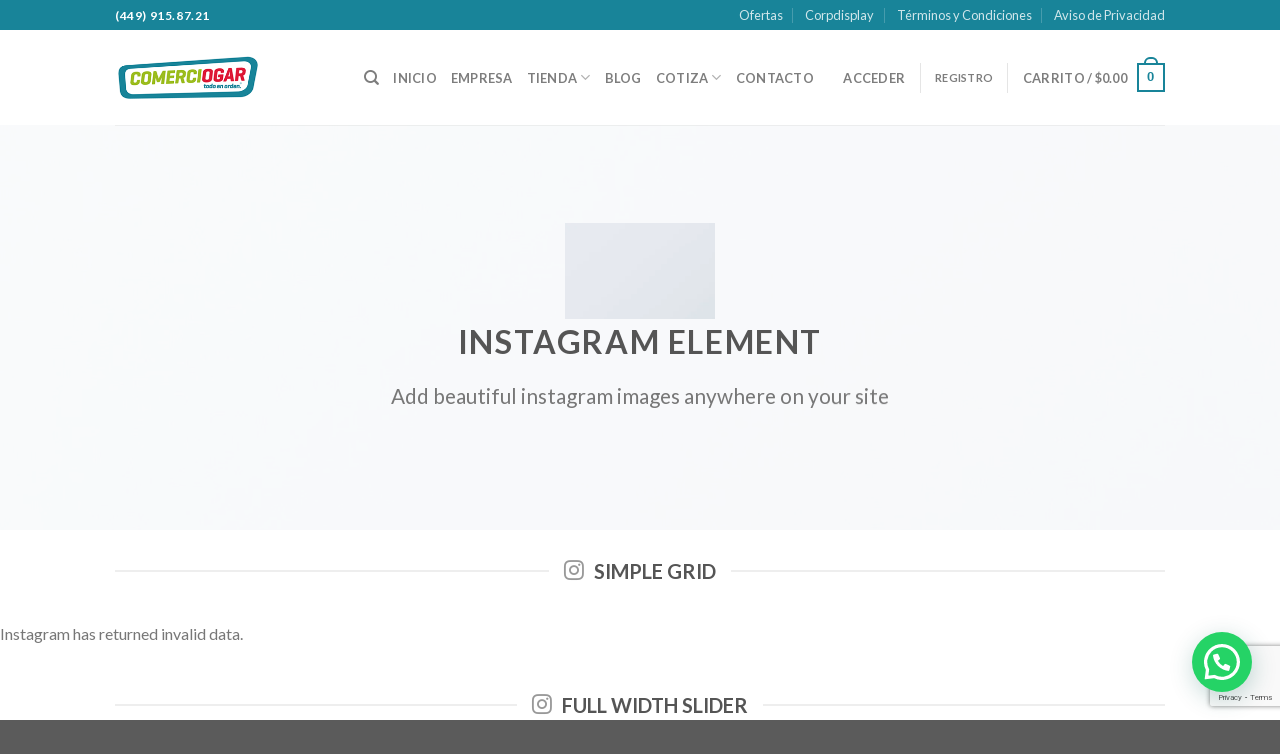

--- FILE ---
content_type: text/html; charset=UTF-8
request_url: https://comerciogar.com.mx/elements/instagram-feed/
body_size: 110204
content:
<!DOCTYPE html>
<!--[if IE 9 ]> <html lang="es" class="ie9 loading-site no-js"> <![endif]-->
<!--[if IE 8 ]> <html lang="es" class="ie8 loading-site no-js"> <![endif]-->
<!--[if (gte IE 9)|!(IE)]><!--><html lang="es" class="loading-site no-js"> <!--<![endif]-->
<head>
	<meta charset="UTF-8" />
	<link rel="profile" href="http://gmpg.org/xfn/11" />
	<link rel="pingback" href="https://comerciogar.com.mx/xmlrpc.php" />

	<script>(function(html){html.className = html.className.replace(/\bno-js\b/,'js')})(document.documentElement);</script>
<title>Instagram feed &#8211; Comerciogar</title>
<meta name='robots' content='max-image-preview:large' />
<meta name="viewport" content="width=device-width, initial-scale=1, maximum-scale=1" /><script>window._wca = window._wca || [];</script>
<link rel='dns-prefetch' href='//www.googletagmanager.com' />
<link rel='dns-prefetch' href='//stats.wp.com' />
<link rel='dns-prefetch' href='//fonts.googleapis.com' />
<link rel='preconnect' href='//i0.wp.com' />
<link rel="alternate" type="application/rss+xml" title="Comerciogar &raquo; Feed" href="https://comerciogar.com.mx/feed/" />
<link rel="alternate" type="application/rss+xml" title="Comerciogar &raquo; Feed de los comentarios" href="https://comerciogar.com.mx/comments/feed/" />
<script type="text/javascript">
/* <![CDATA[ */
window._wpemojiSettings = {"baseUrl":"https:\/\/s.w.org\/images\/core\/emoji\/15.0.3\/72x72\/","ext":".png","svgUrl":"https:\/\/s.w.org\/images\/core\/emoji\/15.0.3\/svg\/","svgExt":".svg","source":{"concatemoji":"https:\/\/comerciogar.com.mx\/wp-includes\/js\/wp-emoji-release.min.js?ver=6.6.4"}};
/*! This file is auto-generated */
!function(i,n){var o,s,e;function c(e){try{var t={supportTests:e,timestamp:(new Date).valueOf()};sessionStorage.setItem(o,JSON.stringify(t))}catch(e){}}function p(e,t,n){e.clearRect(0,0,e.canvas.width,e.canvas.height),e.fillText(t,0,0);var t=new Uint32Array(e.getImageData(0,0,e.canvas.width,e.canvas.height).data),r=(e.clearRect(0,0,e.canvas.width,e.canvas.height),e.fillText(n,0,0),new Uint32Array(e.getImageData(0,0,e.canvas.width,e.canvas.height).data));return t.every(function(e,t){return e===r[t]})}function u(e,t,n){switch(t){case"flag":return n(e,"\ud83c\udff3\ufe0f\u200d\u26a7\ufe0f","\ud83c\udff3\ufe0f\u200b\u26a7\ufe0f")?!1:!n(e,"\ud83c\uddfa\ud83c\uddf3","\ud83c\uddfa\u200b\ud83c\uddf3")&&!n(e,"\ud83c\udff4\udb40\udc67\udb40\udc62\udb40\udc65\udb40\udc6e\udb40\udc67\udb40\udc7f","\ud83c\udff4\u200b\udb40\udc67\u200b\udb40\udc62\u200b\udb40\udc65\u200b\udb40\udc6e\u200b\udb40\udc67\u200b\udb40\udc7f");case"emoji":return!n(e,"\ud83d\udc26\u200d\u2b1b","\ud83d\udc26\u200b\u2b1b")}return!1}function f(e,t,n){var r="undefined"!=typeof WorkerGlobalScope&&self instanceof WorkerGlobalScope?new OffscreenCanvas(300,150):i.createElement("canvas"),a=r.getContext("2d",{willReadFrequently:!0}),o=(a.textBaseline="top",a.font="600 32px Arial",{});return e.forEach(function(e){o[e]=t(a,e,n)}),o}function t(e){var t=i.createElement("script");t.src=e,t.defer=!0,i.head.appendChild(t)}"undefined"!=typeof Promise&&(o="wpEmojiSettingsSupports",s=["flag","emoji"],n.supports={everything:!0,everythingExceptFlag:!0},e=new Promise(function(e){i.addEventListener("DOMContentLoaded",e,{once:!0})}),new Promise(function(t){var n=function(){try{var e=JSON.parse(sessionStorage.getItem(o));if("object"==typeof e&&"number"==typeof e.timestamp&&(new Date).valueOf()<e.timestamp+604800&&"object"==typeof e.supportTests)return e.supportTests}catch(e){}return null}();if(!n){if("undefined"!=typeof Worker&&"undefined"!=typeof OffscreenCanvas&&"undefined"!=typeof URL&&URL.createObjectURL&&"undefined"!=typeof Blob)try{var e="postMessage("+f.toString()+"("+[JSON.stringify(s),u.toString(),p.toString()].join(",")+"));",r=new Blob([e],{type:"text/javascript"}),a=new Worker(URL.createObjectURL(r),{name:"wpTestEmojiSupports"});return void(a.onmessage=function(e){c(n=e.data),a.terminate(),t(n)})}catch(e){}c(n=f(s,u,p))}t(n)}).then(function(e){for(var t in e)n.supports[t]=e[t],n.supports.everything=n.supports.everything&&n.supports[t],"flag"!==t&&(n.supports.everythingExceptFlag=n.supports.everythingExceptFlag&&n.supports[t]);n.supports.everythingExceptFlag=n.supports.everythingExceptFlag&&!n.supports.flag,n.DOMReady=!1,n.readyCallback=function(){n.DOMReady=!0}}).then(function(){return e}).then(function(){var e;n.supports.everything||(n.readyCallback(),(e=n.source||{}).concatemoji?t(e.concatemoji):e.wpemoji&&e.twemoji&&(t(e.twemoji),t(e.wpemoji)))}))}((window,document),window._wpemojiSettings);
/* ]]> */
</script>
<style id='wp-emoji-styles-inline-css' type='text/css'>

	img.wp-smiley, img.emoji {
		display: inline !important;
		border: none !important;
		box-shadow: none !important;
		height: 1em !important;
		width: 1em !important;
		margin: 0 0.07em !important;
		vertical-align: -0.1em !important;
		background: none !important;
		padding: 0 !important;
	}
</style>
<link rel='stylesheet' id='wp-block-library-css' href='https://comerciogar.com.mx/wp-includes/css/dist/block-library/style.min.css?ver=6.6.4' type='text/css' media='all' />
<link rel='stylesheet' id='mediaelement-css' href='https://comerciogar.com.mx/wp-includes/js/mediaelement/mediaelementplayer-legacy.min.css?ver=4.2.17' type='text/css' media='all' />
<link rel='stylesheet' id='wp-mediaelement-css' href='https://comerciogar.com.mx/wp-includes/js/mediaelement/wp-mediaelement.min.css?ver=6.6.4' type='text/css' media='all' />
<style id='jetpack-sharing-buttons-style-inline-css' type='text/css'>
.jetpack-sharing-buttons__services-list{display:flex;flex-direction:row;flex-wrap:wrap;gap:0;list-style-type:none;margin:5px;padding:0}.jetpack-sharing-buttons__services-list.has-small-icon-size{font-size:12px}.jetpack-sharing-buttons__services-list.has-normal-icon-size{font-size:16px}.jetpack-sharing-buttons__services-list.has-large-icon-size{font-size:24px}.jetpack-sharing-buttons__services-list.has-huge-icon-size{font-size:36px}@media print{.jetpack-sharing-buttons__services-list{display:none!important}}.editor-styles-wrapper .wp-block-jetpack-sharing-buttons{gap:0;padding-inline-start:0}ul.jetpack-sharing-buttons__services-list.has-background{padding:1.25em 2.375em}
</style>
<style id='joinchat-button-style-inline-css' type='text/css'>
.wp-block-joinchat-button{border:none!important;text-align:center}.wp-block-joinchat-button figure{display:table;margin:0 auto;padding:0}.wp-block-joinchat-button figcaption{font:normal normal 400 .6em/2em var(--wp--preset--font-family--system-font,sans-serif);margin:0;padding:0}.wp-block-joinchat-button .joinchat-button__qr{background-color:#fff;border:6px solid #25d366;border-radius:30px;box-sizing:content-box;display:block;height:200px;margin:auto;overflow:hidden;padding:10px;width:200px}.wp-block-joinchat-button .joinchat-button__qr canvas,.wp-block-joinchat-button .joinchat-button__qr img{display:block;margin:auto}.wp-block-joinchat-button .joinchat-button__link{align-items:center;background-color:#25d366;border:6px solid #25d366;border-radius:30px;display:inline-flex;flex-flow:row nowrap;justify-content:center;line-height:1.25em;margin:0 auto;text-decoration:none}.wp-block-joinchat-button .joinchat-button__link:before{background:transparent var(--joinchat-ico) no-repeat center;background-size:100%;content:"";display:block;height:1.5em;margin:-.75em .75em -.75em 0;width:1.5em}.wp-block-joinchat-button figure+.joinchat-button__link{margin-top:10px}@media (orientation:landscape)and (min-height:481px),(orientation:portrait)and (min-width:481px){.wp-block-joinchat-button.joinchat-button--qr-only figure+.joinchat-button__link{display:none}}@media (max-width:480px),(orientation:landscape)and (max-height:480px){.wp-block-joinchat-button figure{display:none}}

</style>
<style id='classic-theme-styles-inline-css' type='text/css'>
/*! This file is auto-generated */
.wp-block-button__link{color:#fff;background-color:#32373c;border-radius:9999px;box-shadow:none;text-decoration:none;padding:calc(.667em + 2px) calc(1.333em + 2px);font-size:1.125em}.wp-block-file__button{background:#32373c;color:#fff;text-decoration:none}
</style>
<style id='global-styles-inline-css' type='text/css'>
:root{--wp--preset--aspect-ratio--square: 1;--wp--preset--aspect-ratio--4-3: 4/3;--wp--preset--aspect-ratio--3-4: 3/4;--wp--preset--aspect-ratio--3-2: 3/2;--wp--preset--aspect-ratio--2-3: 2/3;--wp--preset--aspect-ratio--16-9: 16/9;--wp--preset--aspect-ratio--9-16: 9/16;--wp--preset--color--black: #000000;--wp--preset--color--cyan-bluish-gray: #abb8c3;--wp--preset--color--white: #ffffff;--wp--preset--color--pale-pink: #f78da7;--wp--preset--color--vivid-red: #cf2e2e;--wp--preset--color--luminous-vivid-orange: #ff6900;--wp--preset--color--luminous-vivid-amber: #fcb900;--wp--preset--color--light-green-cyan: #7bdcb5;--wp--preset--color--vivid-green-cyan: #00d084;--wp--preset--color--pale-cyan-blue: #8ed1fc;--wp--preset--color--vivid-cyan-blue: #0693e3;--wp--preset--color--vivid-purple: #9b51e0;--wp--preset--gradient--vivid-cyan-blue-to-vivid-purple: linear-gradient(135deg,rgba(6,147,227,1) 0%,rgb(155,81,224) 100%);--wp--preset--gradient--light-green-cyan-to-vivid-green-cyan: linear-gradient(135deg,rgb(122,220,180) 0%,rgb(0,208,130) 100%);--wp--preset--gradient--luminous-vivid-amber-to-luminous-vivid-orange: linear-gradient(135deg,rgba(252,185,0,1) 0%,rgba(255,105,0,1) 100%);--wp--preset--gradient--luminous-vivid-orange-to-vivid-red: linear-gradient(135deg,rgba(255,105,0,1) 0%,rgb(207,46,46) 100%);--wp--preset--gradient--very-light-gray-to-cyan-bluish-gray: linear-gradient(135deg,rgb(238,238,238) 0%,rgb(169,184,195) 100%);--wp--preset--gradient--cool-to-warm-spectrum: linear-gradient(135deg,rgb(74,234,220) 0%,rgb(151,120,209) 20%,rgb(207,42,186) 40%,rgb(238,44,130) 60%,rgb(251,105,98) 80%,rgb(254,248,76) 100%);--wp--preset--gradient--blush-light-purple: linear-gradient(135deg,rgb(255,206,236) 0%,rgb(152,150,240) 100%);--wp--preset--gradient--blush-bordeaux: linear-gradient(135deg,rgb(254,205,165) 0%,rgb(254,45,45) 50%,rgb(107,0,62) 100%);--wp--preset--gradient--luminous-dusk: linear-gradient(135deg,rgb(255,203,112) 0%,rgb(199,81,192) 50%,rgb(65,88,208) 100%);--wp--preset--gradient--pale-ocean: linear-gradient(135deg,rgb(255,245,203) 0%,rgb(182,227,212) 50%,rgb(51,167,181) 100%);--wp--preset--gradient--electric-grass: linear-gradient(135deg,rgb(202,248,128) 0%,rgb(113,206,126) 100%);--wp--preset--gradient--midnight: linear-gradient(135deg,rgb(2,3,129) 0%,rgb(40,116,252) 100%);--wp--preset--font-size--small: 13px;--wp--preset--font-size--medium: 20px;--wp--preset--font-size--large: 36px;--wp--preset--font-size--x-large: 42px;--wp--preset--spacing--20: 0.44rem;--wp--preset--spacing--30: 0.67rem;--wp--preset--spacing--40: 1rem;--wp--preset--spacing--50: 1.5rem;--wp--preset--spacing--60: 2.25rem;--wp--preset--spacing--70: 3.38rem;--wp--preset--spacing--80: 5.06rem;--wp--preset--shadow--natural: 6px 6px 9px rgba(0, 0, 0, 0.2);--wp--preset--shadow--deep: 12px 12px 50px rgba(0, 0, 0, 0.4);--wp--preset--shadow--sharp: 6px 6px 0px rgba(0, 0, 0, 0.2);--wp--preset--shadow--outlined: 6px 6px 0px -3px rgba(255, 255, 255, 1), 6px 6px rgba(0, 0, 0, 1);--wp--preset--shadow--crisp: 6px 6px 0px rgba(0, 0, 0, 1);}:where(.is-layout-flex){gap: 0.5em;}:where(.is-layout-grid){gap: 0.5em;}body .is-layout-flex{display: flex;}.is-layout-flex{flex-wrap: wrap;align-items: center;}.is-layout-flex > :is(*, div){margin: 0;}body .is-layout-grid{display: grid;}.is-layout-grid > :is(*, div){margin: 0;}:where(.wp-block-columns.is-layout-flex){gap: 2em;}:where(.wp-block-columns.is-layout-grid){gap: 2em;}:where(.wp-block-post-template.is-layout-flex){gap: 1.25em;}:where(.wp-block-post-template.is-layout-grid){gap: 1.25em;}.has-black-color{color: var(--wp--preset--color--black) !important;}.has-cyan-bluish-gray-color{color: var(--wp--preset--color--cyan-bluish-gray) !important;}.has-white-color{color: var(--wp--preset--color--white) !important;}.has-pale-pink-color{color: var(--wp--preset--color--pale-pink) !important;}.has-vivid-red-color{color: var(--wp--preset--color--vivid-red) !important;}.has-luminous-vivid-orange-color{color: var(--wp--preset--color--luminous-vivid-orange) !important;}.has-luminous-vivid-amber-color{color: var(--wp--preset--color--luminous-vivid-amber) !important;}.has-light-green-cyan-color{color: var(--wp--preset--color--light-green-cyan) !important;}.has-vivid-green-cyan-color{color: var(--wp--preset--color--vivid-green-cyan) !important;}.has-pale-cyan-blue-color{color: var(--wp--preset--color--pale-cyan-blue) !important;}.has-vivid-cyan-blue-color{color: var(--wp--preset--color--vivid-cyan-blue) !important;}.has-vivid-purple-color{color: var(--wp--preset--color--vivid-purple) !important;}.has-black-background-color{background-color: var(--wp--preset--color--black) !important;}.has-cyan-bluish-gray-background-color{background-color: var(--wp--preset--color--cyan-bluish-gray) !important;}.has-white-background-color{background-color: var(--wp--preset--color--white) !important;}.has-pale-pink-background-color{background-color: var(--wp--preset--color--pale-pink) !important;}.has-vivid-red-background-color{background-color: var(--wp--preset--color--vivid-red) !important;}.has-luminous-vivid-orange-background-color{background-color: var(--wp--preset--color--luminous-vivid-orange) !important;}.has-luminous-vivid-amber-background-color{background-color: var(--wp--preset--color--luminous-vivid-amber) !important;}.has-light-green-cyan-background-color{background-color: var(--wp--preset--color--light-green-cyan) !important;}.has-vivid-green-cyan-background-color{background-color: var(--wp--preset--color--vivid-green-cyan) !important;}.has-pale-cyan-blue-background-color{background-color: var(--wp--preset--color--pale-cyan-blue) !important;}.has-vivid-cyan-blue-background-color{background-color: var(--wp--preset--color--vivid-cyan-blue) !important;}.has-vivid-purple-background-color{background-color: var(--wp--preset--color--vivid-purple) !important;}.has-black-border-color{border-color: var(--wp--preset--color--black) !important;}.has-cyan-bluish-gray-border-color{border-color: var(--wp--preset--color--cyan-bluish-gray) !important;}.has-white-border-color{border-color: var(--wp--preset--color--white) !important;}.has-pale-pink-border-color{border-color: var(--wp--preset--color--pale-pink) !important;}.has-vivid-red-border-color{border-color: var(--wp--preset--color--vivid-red) !important;}.has-luminous-vivid-orange-border-color{border-color: var(--wp--preset--color--luminous-vivid-orange) !important;}.has-luminous-vivid-amber-border-color{border-color: var(--wp--preset--color--luminous-vivid-amber) !important;}.has-light-green-cyan-border-color{border-color: var(--wp--preset--color--light-green-cyan) !important;}.has-vivid-green-cyan-border-color{border-color: var(--wp--preset--color--vivid-green-cyan) !important;}.has-pale-cyan-blue-border-color{border-color: var(--wp--preset--color--pale-cyan-blue) !important;}.has-vivid-cyan-blue-border-color{border-color: var(--wp--preset--color--vivid-cyan-blue) !important;}.has-vivid-purple-border-color{border-color: var(--wp--preset--color--vivid-purple) !important;}.has-vivid-cyan-blue-to-vivid-purple-gradient-background{background: var(--wp--preset--gradient--vivid-cyan-blue-to-vivid-purple) !important;}.has-light-green-cyan-to-vivid-green-cyan-gradient-background{background: var(--wp--preset--gradient--light-green-cyan-to-vivid-green-cyan) !important;}.has-luminous-vivid-amber-to-luminous-vivid-orange-gradient-background{background: var(--wp--preset--gradient--luminous-vivid-amber-to-luminous-vivid-orange) !important;}.has-luminous-vivid-orange-to-vivid-red-gradient-background{background: var(--wp--preset--gradient--luminous-vivid-orange-to-vivid-red) !important;}.has-very-light-gray-to-cyan-bluish-gray-gradient-background{background: var(--wp--preset--gradient--very-light-gray-to-cyan-bluish-gray) !important;}.has-cool-to-warm-spectrum-gradient-background{background: var(--wp--preset--gradient--cool-to-warm-spectrum) !important;}.has-blush-light-purple-gradient-background{background: var(--wp--preset--gradient--blush-light-purple) !important;}.has-blush-bordeaux-gradient-background{background: var(--wp--preset--gradient--blush-bordeaux) !important;}.has-luminous-dusk-gradient-background{background: var(--wp--preset--gradient--luminous-dusk) !important;}.has-pale-ocean-gradient-background{background: var(--wp--preset--gradient--pale-ocean) !important;}.has-electric-grass-gradient-background{background: var(--wp--preset--gradient--electric-grass) !important;}.has-midnight-gradient-background{background: var(--wp--preset--gradient--midnight) !important;}.has-small-font-size{font-size: var(--wp--preset--font-size--small) !important;}.has-medium-font-size{font-size: var(--wp--preset--font-size--medium) !important;}.has-large-font-size{font-size: var(--wp--preset--font-size--large) !important;}.has-x-large-font-size{font-size: var(--wp--preset--font-size--x-large) !important;}
:where(.wp-block-post-template.is-layout-flex){gap: 1.25em;}:where(.wp-block-post-template.is-layout-grid){gap: 1.25em;}
:where(.wp-block-columns.is-layout-flex){gap: 2em;}:where(.wp-block-columns.is-layout-grid){gap: 2em;}
:root :where(.wp-block-pullquote){font-size: 1.5em;line-height: 1.6;}
</style>
<link rel='stylesheet' id='contact-form-7-css' href='https://comerciogar.com.mx/wp-content/plugins/contact-form-7/includes/css/styles.css?ver=6.0.6' type='text/css' media='all' />
<style id='woocommerce-inline-inline-css' type='text/css'>
.woocommerce form .form-row .required { visibility: visible; }
</style>
<link rel='stylesheet' id='brands-styles-css' href='https://comerciogar.com.mx/wp-content/plugins/woocommerce/assets/css/brands.css?ver=9.8.6' type='text/css' media='all' />
<link rel='stylesheet' id='flatsome-icons-css' href='https://comerciogar.com.mx/wp-content/themes/flatsome/assets/css/fl-icons.css?ver=3.12' type='text/css' media='all' />
<link rel='stylesheet' id='flatsome-main-css' href='https://comerciogar.com.mx/wp-content/themes/flatsome/assets/css/flatsome.css?ver=3.12.2' type='text/css' media='all' />
<link rel='stylesheet' id='flatsome-shop-css' href='https://comerciogar.com.mx/wp-content/themes/flatsome/assets/css/flatsome-shop.css?ver=3.12.2' type='text/css' media='all' />
<link rel='stylesheet' id='flatsome-style-css' href='https://comerciogar.com.mx/wp-content/themes/flatsome/style.css?ver=3.12.2' type='text/css' media='all' />
<link rel='stylesheet' id='flatsome-googlefonts-css' href='//fonts.googleapis.com/css?family=Lato%3Aregular%2C700%2C400%2C700%7CDancing+Script%3Aregular%2C400&#038;display=swap&#038;ver=3.9' type='text/css' media='all' />
<script type="text/javascript">
            window._nslDOMReady = (function () {
                const executedCallbacks = new Set();
            
                return function (callback) {
                    /**
                    * Third parties might dispatch DOMContentLoaded events, so we need to ensure that we only run our callback once!
                    */
                    if (executedCallbacks.has(callback)) return;
            
                    const wrappedCallback = function () {
                        if (executedCallbacks.has(callback)) return;
                        executedCallbacks.add(callback);
                        callback();
                    };
            
                    if (document.readyState === "complete" || document.readyState === "interactive") {
                        wrappedCallback();
                    } else {
                        document.addEventListener("DOMContentLoaded", wrappedCallback);
                    }
                };
            })();
        </script><script type="text/javascript" id="woocommerce-google-analytics-integration-gtag-js-after">
/* <![CDATA[ */
/* Google Analytics for WooCommerce (gtag.js) */
					window.dataLayer = window.dataLayer || [];
					function gtag(){dataLayer.push(arguments);}
					// Set up default consent state.
					for ( const mode of [{"analytics_storage":"denied","ad_storage":"denied","ad_user_data":"denied","ad_personalization":"denied","region":["AT","BE","BG","HR","CY","CZ","DK","EE","FI","FR","DE","GR","HU","IS","IE","IT","LV","LI","LT","LU","MT","NL","NO","PL","PT","RO","SK","SI","ES","SE","GB","CH"]}] || [] ) {
						gtag( "consent", "default", { "wait_for_update": 500, ...mode } );
					}
					gtag("js", new Date());
					gtag("set", "developer_id.dOGY3NW", true);
					gtag("config", "G-HS3FRBY763", {"track_404":true,"allow_google_signals":true,"logged_in":false,"linker":{"domains":[],"allow_incoming":false},"custom_map":{"dimension1":"logged_in"}});
/* ]]> */
</script>
<script type="text/javascript" src="https://comerciogar.com.mx/wp-includes/js/jquery/jquery.min.js?ver=3.7.1" id="jquery-core-js"></script>
<script type="text/javascript" src="https://comerciogar.com.mx/wp-includes/js/jquery/jquery-migrate.min.js?ver=3.4.1" id="jquery-migrate-js"></script>
<script type="text/javascript" src="https://comerciogar.com.mx/wp-content/plugins/woocommerce/assets/js/jquery-blockui/jquery.blockUI.min.js?ver=2.7.0-wc.9.8.6" id="jquery-blockui-js" defer="defer" data-wp-strategy="defer"></script>
<script type="text/javascript" id="wc-add-to-cart-js-extra">
/* <![CDATA[ */
var wc_add_to_cart_params = {"ajax_url":"\/wp-admin\/admin-ajax.php","wc_ajax_url":"\/?wc-ajax=%%endpoint%%","i18n_view_cart":"Ver carrito","cart_url":"https:\/\/comerciogar.com.mx\/cart\/","is_cart":"","cart_redirect_after_add":"no"};
/* ]]> */
</script>
<script type="text/javascript" src="https://comerciogar.com.mx/wp-content/plugins/woocommerce/assets/js/frontend/add-to-cart.min.js?ver=9.8.6" id="wc-add-to-cart-js" defer="defer" data-wp-strategy="defer"></script>
<script type="text/javascript" src="https://comerciogar.com.mx/wp-content/plugins/woocommerce/assets/js/js-cookie/js.cookie.min.js?ver=2.1.4-wc.9.8.6" id="js-cookie-js" defer="defer" data-wp-strategy="defer"></script>
<script type="text/javascript" id="woocommerce-js-extra">
/* <![CDATA[ */
var woocommerce_params = {"ajax_url":"\/wp-admin\/admin-ajax.php","wc_ajax_url":"\/?wc-ajax=%%endpoint%%","i18n_password_show":"Mostrar contrase\u00f1a","i18n_password_hide":"Ocultar contrase\u00f1a"};
/* ]]> */
</script>
<script type="text/javascript" src="https://comerciogar.com.mx/wp-content/plugins/woocommerce/assets/js/frontend/woocommerce.min.js?ver=9.8.6" id="woocommerce-js" defer="defer" data-wp-strategy="defer"></script>
<script type="text/javascript" src="https://stats.wp.com/s-202603.js" id="woocommerce-analytics-js" defer="defer" data-wp-strategy="defer"></script>
<link rel="https://api.w.org/" href="https://comerciogar.com.mx/wp-json/" /><link rel="alternate" title="JSON" type="application/json" href="https://comerciogar.com.mx/wp-json/wp/v2/pages/42" /><link rel="EditURI" type="application/rsd+xml" title="RSD" href="https://comerciogar.com.mx/xmlrpc.php?rsd" />
<meta name="generator" content="WordPress 6.6.4" />
<meta name="generator" content="WooCommerce 9.8.6" />
<link rel="canonical" href="https://comerciogar.com.mx/elements/instagram-feed/" />
<link rel='shortlink' href='https://comerciogar.com.mx/?p=42' />
<link rel="alternate" title="oEmbed (JSON)" type="application/json+oembed" href="https://comerciogar.com.mx/wp-json/oembed/1.0/embed?url=https%3A%2F%2Fcomerciogar.com.mx%2Felements%2Finstagram-feed%2F" />
<link rel="alternate" title="oEmbed (XML)" type="text/xml+oembed" href="https://comerciogar.com.mx/wp-json/oembed/1.0/embed?url=https%3A%2F%2Fcomerciogar.com.mx%2Felements%2Finstagram-feed%2F&#038;format=xml" />
	<style>img#wpstats{display:none}</style>
		<style>.bg{opacity: 0; transition: opacity 1s; -webkit-transition: opacity 1s;} .bg-loaded{opacity: 1;}</style><!--[if IE]><link rel="stylesheet" type="text/css" href="https://comerciogar.com.mx/wp-content/themes/flatsome/assets/css/ie-fallback.css"><script src="//cdnjs.cloudflare.com/ajax/libs/html5shiv/3.6.1/html5shiv.js"></script><script>var head = document.getElementsByTagName('head')[0],style = document.createElement('style');style.type = 'text/css';style.styleSheet.cssText = ':before,:after{content:none !important';head.appendChild(style);setTimeout(function(){head.removeChild(style);}, 0);</script><script src="https://comerciogar.com.mx/wp-content/themes/flatsome/assets/libs/ie-flexibility.js"></script><![endif]-->	<noscript><style>.woocommerce-product-gallery{ opacity: 1 !important; }</style></noscript>
	<link rel="icon" href="https://i0.wp.com/comerciogar.com.mx/wp-content/uploads/2021/01/cropped-fvcomer.fw_-1.png?fit=32%2C32&#038;ssl=1" sizes="32x32" />
<link rel="icon" href="https://i0.wp.com/comerciogar.com.mx/wp-content/uploads/2021/01/cropped-fvcomer.fw_-1.png?fit=192%2C192&#038;ssl=1" sizes="192x192" />
<link rel="apple-touch-icon" href="https://i0.wp.com/comerciogar.com.mx/wp-content/uploads/2021/01/cropped-fvcomer.fw_-1.png?fit=180%2C180&#038;ssl=1" />
<meta name="msapplication-TileImage" content="https://i0.wp.com/comerciogar.com.mx/wp-content/uploads/2021/01/cropped-fvcomer.fw_-1.png?fit=270%2C270&#038;ssl=1" />
<style id="custom-css" type="text/css">:root {--primary-color: #188499;}.header-main{height: 95px}#logo img{max-height: 95px}#logo{width:219px;}#logo img{padding:26px 0;}.header-bottom{min-height: 55px}.header-top{min-height: 30px}.has-transparent + .page-title:first-of-type,.has-transparent + #main > .page-title,.has-transparent + #main > div > .page-title,.has-transparent + #main .page-header-wrapper:first-of-type .page-title{padding-top: 125px;}.header.show-on-scroll,.stuck .header-main{height:70px!important}.stuck #logo img{max-height: 70px!important}.header-bottom {background-color: #f1f1f1}.header-main .nav > li > a{line-height: 16px }@media (max-width: 549px) {.header-main{height: 70px}#logo img{max-height: 70px}}/* Color */.accordion-title.active, .has-icon-bg .icon .icon-inner,.logo a, .primary.is-underline, .primary.is-link, .badge-outline .badge-inner, .nav-outline > li.active> a,.nav-outline >li.active > a, .cart-icon strong,[data-color='primary'], .is-outline.primary{color: #188499;}/* Color !important */[data-text-color="primary"]{color: #188499!important;}/* Background Color */[data-text-bg="primary"]{background-color: #188499;}/* Background */.scroll-to-bullets a,.featured-title, .label-new.menu-item > a:after, .nav-pagination > li > .current,.nav-pagination > li > span:hover,.nav-pagination > li > a:hover,.has-hover:hover .badge-outline .badge-inner,button[type="submit"], .button.wc-forward:not(.checkout):not(.checkout-button), .button.submit-button, .button.primary:not(.is-outline),.featured-table .title,.is-outline:hover, .has-icon:hover .icon-label,.nav-dropdown-bold .nav-column li > a:hover, .nav-dropdown.nav-dropdown-bold > li > a:hover, .nav-dropdown-bold.dark .nav-column li > a:hover, .nav-dropdown.nav-dropdown-bold.dark > li > a:hover, .is-outline:hover, .tagcloud a:hover,.grid-tools a, input[type='submit']:not(.is-form), .box-badge:hover .box-text, input.button.alt,.nav-box > li > a:hover,.nav-box > li.active > a,.nav-pills > li.active > a ,.current-dropdown .cart-icon strong, .cart-icon:hover strong, .nav-line-bottom > li > a:before, .nav-line-grow > li > a:before, .nav-line > li > a:before,.banner, .header-top, .slider-nav-circle .flickity-prev-next-button:hover svg, .slider-nav-circle .flickity-prev-next-button:hover .arrow, .primary.is-outline:hover, .button.primary:not(.is-outline), input[type='submit'].primary, input[type='submit'].primary, input[type='reset'].button, input[type='button'].primary, .badge-inner{background-color: #188499;}/* Border */.nav-vertical.nav-tabs > li.active > a,.scroll-to-bullets a.active,.nav-pagination > li > .current,.nav-pagination > li > span:hover,.nav-pagination > li > a:hover,.has-hover:hover .badge-outline .badge-inner,.accordion-title.active,.featured-table,.is-outline:hover, .tagcloud a:hover,blockquote, .has-border, .cart-icon strong:after,.cart-icon strong,.blockUI:before, .processing:before,.loading-spin, .slider-nav-circle .flickity-prev-next-button:hover svg, .slider-nav-circle .flickity-prev-next-button:hover .arrow, .primary.is-outline:hover{border-color: #188499}.nav-tabs > li.active > a{border-top-color: #188499}.widget_shopping_cart_content .blockUI.blockOverlay:before { border-left-color: #188499 }.woocommerce-checkout-review-order .blockUI.blockOverlay:before { border-left-color: #188499 }/* Fill */.slider .flickity-prev-next-button:hover svg,.slider .flickity-prev-next-button:hover .arrow{fill: #188499;}/* Background Color */[data-icon-label]:after, .secondary.is-underline:hover,.secondary.is-outline:hover,.icon-label,.button.secondary:not(.is-outline),.button.alt:not(.is-outline), .badge-inner.on-sale, .button.checkout, .single_add_to_cart_button, .current .breadcrumb-step{ background-color:#db0224; }[data-text-bg="secondary"]{background-color: #db0224;}/* Color */.secondary.is-underline,.secondary.is-link, .secondary.is-outline,.stars a.active, .star-rating:before, .woocommerce-page .star-rating:before,.star-rating span:before, .color-secondary{color: #db0224}/* Color !important */[data-text-color="secondary"]{color: #db0224!important;}/* Border */.secondary.is-outline:hover{border-color:#db0224}.success.is-underline:hover,.success.is-outline:hover,.success{background-color: #9cbe21}.success-color, .success.is-link, .success.is-outline{color: #9cbe21;}.success-border{border-color: #9cbe21!important;}/* Color !important */[data-text-color="success"]{color: #9cbe21!important;}/* Background Color */[data-text-bg="success"]{background-color: #9cbe21;}body{font-family:"Lato", sans-serif}body{font-weight: 400}.nav > li > a {font-family:"Lato", sans-serif;}.mobile-sidebar-levels-2 .nav > li > ul > li > a {font-family:"Lato", sans-serif;}.nav > li > a {font-weight: 700;}.mobile-sidebar-levels-2 .nav > li > ul > li > a {font-weight: 700;}h1,h2,h3,h4,h5,h6,.heading-font, .off-canvas-center .nav-sidebar.nav-vertical > li > a{font-family: "Lato", sans-serif;}h1,h2,h3,h4,h5,h6,.heading-font,.banner h1,.banner h2{font-weight: 700;}.alt-font{font-family: "Dancing Script", sans-serif;}.alt-font{font-weight: 400!important;}a{color: #9cbe21;}a:hover{color: #9cbe21;}.tagcloud a:hover{border-color: #9cbe21;background-color: #9cbe21;}@media screen and (min-width: 550px){.products .box-vertical .box-image{min-width: 300px!important;width: 300px!important;}}.label-new.menu-item > a:after{content:"Nuevo";}.label-hot.menu-item > a:after{content:"Caliente";}.label-sale.menu-item > a:after{content:"Oferta";}.label-popular.menu-item > a:after{content:"Popular";}</style>		<style type="text/css" id="wp-custom-css">
			.breadcrumbs{
	font-size: 40px;
	color: #DE1937;
}		</style>
		</head>

<body class="page-template page-template-page-blank page-template-page-blank-php page page-id-42 page-child parent-pageid-96 theme-flatsome user-registration-page user-registration-account ur-settings-sidebar-show woocommerce-no-js lightbox nav-dropdown-has-arrow">


<a class="skip-link screen-reader-text" href="#main">Skip to content</a>

<div id="wrapper">

	
	<header id="header" class="header has-sticky sticky-jump">
		<div class="header-wrapper">
			<div id="top-bar" class="header-top hide-for-sticky nav-dark">
    <div class="flex-row container">
      <div class="flex-col hide-for-medium flex-left">
          <ul class="nav nav-left medium-nav-center nav-small  nav-divided">
              <li class="html custom html_topbar_left"><strong class="uppercase">(449) 915.87.21</strong></li>          </ul>
      </div>

      <div class="flex-col hide-for-medium flex-center">
          <ul class="nav nav-center nav-small  nav-divided">
                        </ul>
      </div>

      <div class="flex-col hide-for-medium flex-right">
         <ul class="nav top-bar-nav nav-right nav-small  nav-divided">
              <li id="menu-item-1035" class="menu-item menu-item-type-custom menu-item-object-custom menu-item-1035"><a href="https://comerciogar.com.mx/demos/shop-demos/ofertas/" class="nav-top-link">Ofertas</a></li>
<li id="menu-item-1036" class="menu-item menu-item-type-custom menu-item-object-custom menu-item-1036"><a href="https://www.corpdisplay.com/" class="nav-top-link">Corpdisplay</a></li>
<li id="menu-item-282" class="menu-item menu-item-type-custom menu-item-object-custom menu-item-282"><a href="https://comerciogar.com.mx/terminos-y-condiciones/" class="nav-top-link">Términos y Condiciones</a></li>
<li id="menu-item-283" class="menu-item menu-item-type-custom menu-item-object-custom menu-item-283"><a href="https://comerciogar.com.mx/politicas-de-compra/" class="nav-top-link">Aviso de Privacidad</a></li>
          </ul>
      </div>

            <div class="flex-col show-for-medium flex-grow">
          <ul class="nav nav-center nav-small mobile-nav  nav-divided">
              <li class="html custom html_topbar_left"><strong class="uppercase">(449) 915.87.21</strong></li>          </ul>
      </div>
      
    </div>
</div>
<div id="masthead" class="header-main ">
      <div class="header-inner flex-row container logo-left medium-logo-center" role="navigation">

          <!-- Logo -->
          <div id="logo" class="flex-col logo">
            <!-- Header logo -->
<a href="https://comerciogar.com.mx/" title="Comerciogar - Tienda en Linea" rel="home">
    <img width="219" height="95" src="https://comerciogar.com.mx/wp-content/uploads/2020/08/Logo-01.png" class="header_logo header-logo" alt="Comerciogar"/><img  width="219" height="95" src="https://comerciogar.com.mx/wp-content/uploads/2020/08/Logo-01.png" class="header-logo-dark" alt="Comerciogar"/></a>
          </div>

          <!-- Mobile Left Elements -->
          <div class="flex-col show-for-medium flex-left">
            <ul class="mobile-nav nav nav-left ">
              <li class="nav-icon has-icon">
  		<a href="#" data-open="#main-menu" data-pos="left" data-bg="main-menu-overlay" data-color="" class="is-small" aria-label="Menú" aria-controls="main-menu" aria-expanded="false">
		
		  <i class="icon-menu" ></i>
		  		</a>
	</li>            </ul>
          </div>

          <!-- Left Elements -->
          <div class="flex-col hide-for-medium flex-left
            flex-grow">
            <ul class="header-nav header-nav-main nav nav-left  nav-uppercase" >
              <li class="header-search header-search-dropdown has-icon has-dropdown menu-item-has-children">
		<a href="#" aria-label="Buscar" class="is-small"><i class="icon-search" ></i></a>
		<ul class="nav-dropdown nav-dropdown-default">
	 	<li class="header-search-form search-form html relative has-icon">
	<div class="header-search-form-wrapper">
		<div class="searchform-wrapper ux-search-box relative is-normal"><form role="search" method="get" class="searchform" action="https://comerciogar.com.mx/">
	<div class="flex-row relative">
						<div class="flex-col flex-grow">
			<label class="screen-reader-text" for="woocommerce-product-search-field-0">Buscar por:</label>
			<input type="search" id="woocommerce-product-search-field-0" class="search-field mb-0" placeholder="Buscar&hellip;" value="" name="s" />
			<input type="hidden" name="post_type" value="product" />
					</div>
		<div class="flex-col">
			<button type="submit" value="Buscar" class="ux-search-submit submit-button secondary button icon mb-0">
				<i class="icon-search" ></i>			</button>
		</div>
	</div>
	<div class="live-search-results text-left z-top"></div>
</form>
</div>	</div>
</li>	</ul>
</li>
<li id="menu-item-286" class="menu-item menu-item-type-custom menu-item-object-custom menu-item-home menu-item-286"><a href="https://comerciogar.com.mx" class="nav-top-link">INICIO</a></li>
<li id="menu-item-287" class="menu-item menu-item-type-custom menu-item-object-custom menu-item-287"><a href="https://comerciogar.com.mx/empresa/" class="nav-top-link">EMPRESA</a></li>
<li id="menu-item-288" class="menu-item menu-item-type-custom menu-item-object-custom menu-item-has-children menu-item-288 has-dropdown"><a href="https://comerciogar.com.mx/shop/categorias/" class="nav-top-link">TIENDA<i class="icon-angle-down" ></i></a>
<ul class="sub-menu nav-dropdown nav-dropdown-default">
	<li id="menu-item-976" class="menu-item menu-item-type-taxonomy menu-item-object-product_cat menu-item-has-children menu-item-976 nav-dropdown-col"><a href="https://comerciogar.com.mx/product-category/comercio/">COMERCIO</a>
	<ul class="sub-menu nav-column nav-dropdown-default">
		<li id="menu-item-979" class="menu-item menu-item-type-taxonomy menu-item-object-product_cat menu-item-979"><a href="https://comerciogar.com.mx/product-category/comercio/accesorio_para_malla/">ACCESORIOS PARA MALLA</a></li>
		<li id="menu-item-980" class="menu-item menu-item-type-taxonomy menu-item-object-product_cat menu-item-980"><a href="https://comerciogar.com.mx/product-category/comercio/accesorios_para_panel/">ACCESORIOS PARA PANEL</a></li>
		<li id="menu-item-981" class="menu-item menu-item-type-taxonomy menu-item-object-product_cat menu-item-981"><a href="https://comerciogar.com.mx/product-category/comercio/exhibidores/">EXHIBIDORES</a></li>
		<li id="menu-item-982" class="menu-item menu-item-type-taxonomy menu-item-object-product_cat menu-item-982"><a href="https://comerciogar.com.mx/product-category/comercio/joyeria/">JOYERIA</a></li>
		<li id="menu-item-983" class="menu-item menu-item-type-taxonomy menu-item-object-product_cat menu-item-983"><a href="https://comerciogar.com.mx/product-category/comercio/malla/">MALLA</a></li>
		<li id="menu-item-984" class="menu-item menu-item-type-taxonomy menu-item-object-product_cat menu-item-984"><a href="https://comerciogar.com.mx/product-category/comercio/maniquies/">MANIQUIES</a></li>
		<li id="menu-item-985" class="menu-item menu-item-type-taxonomy menu-item-object-product_cat menu-item-985"><a href="https://comerciogar.com.mx/product-category/comercio/racks/">RACKS</a></li>
	</ul>
</li>
	<li id="menu-item-977" class="menu-item menu-item-type-taxonomy menu-item-object-product_cat menu-item-has-children menu-item-977 nav-dropdown-col"><a href="https://comerciogar.com.mx/product-category/hogar/">HOGAR</a>
	<ul class="sub-menu nav-column nav-dropdown-default">
		<li id="menu-item-986" class="menu-item menu-item-type-taxonomy menu-item-object-product_cat menu-item-986"><a href="https://comerciogar.com.mx/product-category/hogar/bano/">BAÑO</a></li>
		<li id="menu-item-987" class="menu-item menu-item-type-taxonomy menu-item-object-product_cat menu-item-987"><a href="https://comerciogar.com.mx/product-category/hogar/closet/">CLOSET</a></li>
		<li id="menu-item-988" class="menu-item menu-item-type-taxonomy menu-item-object-product_cat menu-item-988"><a href="https://comerciogar.com.mx/product-category/hogar/cocina/">COCINA</a></li>
		<li id="menu-item-989" class="menu-item menu-item-type-taxonomy menu-item-object-product_cat menu-item-989"><a href="https://comerciogar.com.mx/product-category/hogar/decoracion/">DECORACION</a></li>
		<li id="menu-item-990" class="menu-item menu-item-type-taxonomy menu-item-object-product_cat menu-item-990"><a href="https://comerciogar.com.mx/product-category/hogar/ganchos/">GANCHOS</a></li>
		<li id="menu-item-991" class="menu-item menu-item-type-taxonomy menu-item-object-product_cat menu-item-991"><a href="https://comerciogar.com.mx/product-category/hogar/oficina/">OFICINA</a></li>
	</ul>
</li>
	<li id="menu-item-978" class="menu-item menu-item-type-taxonomy menu-item-object-product_cat menu-item-978"><a href="https://comerciogar.com.mx/product-category/varios/">VARIOS</a></li>
</ul>
</li>
<li id="menu-item-289" class="menu-item menu-item-type-custom menu-item-object-custom menu-item-289"><a href="https://comerciogar.com.mx/blog/" class="nav-top-link">BLOG</a></li>
<li id="menu-item-1019" class="menu-item menu-item-type-post_type menu-item-object-page menu-item-has-children menu-item-1019 has-dropdown"><a href="https://comerciogar.com.mx/cotiza/" class="nav-top-link">COTIZA<i class="icon-angle-down" ></i></a>
<ul class="sub-menu nav-dropdown nav-dropdown-default">
	<li id="menu-item-1413" class="menu-item menu-item-type-custom menu-item-object-custom menu-item-1413"><a href="https://comerciogar.com.mx/quote-request/">Ver mi cotización</a></li>
</ul>
</li>
<li id="menu-item-290" class="menu-item menu-item-type-custom menu-item-object-custom menu-item-290"><a href="https://comerciogar.com.mx/elements/pages/contact/" class="nav-top-link">CONTACTO</a></li>
            </ul>
          </div>

          <!-- Right Elements -->
          <div class="flex-col hide-for-medium flex-right">
            <ul class="header-nav header-nav-main nav nav-right  nav-uppercase">
              <li class="account-item has-icon
    "
>

<a href="https://comerciogar.com.mx/my-account/"
    class="nav-top-link nav-top-not-logged-in "
    data-open="#login-form-popup"  >
    <span>
    Acceder      </span>
  
</a>



</li>
<li class="header-divider"></li><li class="html custom html_topbar_right"><a href="https://comerciogar.com.mx/registro-de-usuario/">REGISTRO</a></li><li class="header-divider"></li><li class="cart-item has-icon has-dropdown">

<a href="https://comerciogar.com.mx/cart/" title="Carrito" class="header-cart-link is-small">


<span class="header-cart-title">
   Carrito   /      <span class="cart-price"><span class="woocommerce-Price-amount amount"><bdi><span class="woocommerce-Price-currencySymbol">&#36;</span>0.00</bdi></span></span>
  </span>

    <span class="cart-icon image-icon">
    <strong>0</strong>
  </span>
  </a>

 <ul class="nav-dropdown nav-dropdown-default">
    <li class="html widget_shopping_cart">
      <div class="widget_shopping_cart_content">
        

	<p class="woocommerce-mini-cart__empty-message">No hay productos en el carrito.</p>


      </div>
    </li>
     </ul>

</li>
            </ul>
          </div>

          <!-- Mobile Right Elements -->
          <div class="flex-col show-for-medium flex-right">
            <ul class="mobile-nav nav nav-right ">
              <li class="cart-item has-icon">

      <a href="https://comerciogar.com.mx/cart/" class="header-cart-link off-canvas-toggle nav-top-link is-small" data-open="#cart-popup" data-class="off-canvas-cart" title="Carrito" data-pos="right">
  
    <span class="cart-icon image-icon">
    <strong>0</strong>
  </span>
  </a>


  <!-- Cart Sidebar Popup -->
  <div id="cart-popup" class="mfp-hide widget_shopping_cart">
  <div class="cart-popup-inner inner-padding">
      <div class="cart-popup-title text-center">
          <h4 class="uppercase">Carrito</h4>
          <div class="is-divider"></div>
      </div>
      <div class="widget_shopping_cart_content">
          

	<p class="woocommerce-mini-cart__empty-message">No hay productos en el carrito.</p>


      </div>
             <div class="cart-sidebar-content relative"></div>  </div>
  </div>

</li>
            </ul>
          </div>

      </div>
     
            <div class="container"><div class="top-divider full-width"></div></div>
      </div>
<div class="header-bg-container fill"><div class="header-bg-image fill"></div><div class="header-bg-color fill"></div></div>		</div>
	</header>

	
	<main id="main" class="">


<div id="content" role="main" class="content-area">

		
			<body>
  <div class="banner has-hover" id="banner-1106735472">
          <div class="banner-inner fill">
        <div class="banner-bg fill" >
            <div class="bg fill bg-fill "></div>
                        <div class="overlay"></div>            
                    </div>
        <div class="banner-layers container">
            <div class="fill banner-link"></div>            
   <div id="text-box-1459201651" class="text-box banner-layer x50 md-x50 lg-x50 y50 md-y50 lg-y50 res-text">
                                <div class="text ">
              
              <div class="text-inner text-center">
                  
	<div class="img has-hover x md-x lg-x y md-y lg-y" id="image_1233660099">
								<div class="img-inner dark" >
			<img fetchpriority="high" decoding="async" width="400" height="260" src="https://i0.wp.com/comerciogar.com.mx/wp-content/uploads/2016/08/dummy-1.jpg?fit=400%2C260&amp;ssl=1" class="attachment-large size-large" alt="" srcset="https://i0.wp.com/comerciogar.com.mx/wp-content/uploads/2016/08/dummy-1.jpg?w=400&amp;ssl=1 400w, https://i0.wp.com/comerciogar.com.mx/wp-content/uploads/2016/08/dummy-1.jpg?resize=300%2C195&amp;ssl=1 300w" sizes="(max-width: 400px) 100vw, 400px" />						
					</div>
								
<style>
#image_1233660099 {
  width: 23%;
}
</style>
	</div>
	
<h3 class="uppercase"><strong>Instagram element</strong></h3>
<p class="lead">Add beautiful instagram images anywhere on your site</p>
              </div>
           </div>
                            
<style>
#text-box-1459201651 {
  width: 60%;
}
#text-box-1459201651 .text {
  font-size: 100%;
}
</style>
    </div>
 
</p>        </div>
      </div>

            
<style>
#banner-1106735472 {
  padding-top: 405px;
}
#banner-1106735472 .bg.bg-loaded {
  background-image: url(https://i0.wp.com/comerciogar.com.mx/wp-content/uploads/2016/08/dummy-2.jpg?fit=1000%2C650&ssl=1);
}
#banner-1106735472 .overlay {
  background-color: rgba(255, 255, 255, 0.94);
}
#banner-1106735472 .bg {
  background-position: 53% 30%;
}
</style>
  </div>

<br>
<div class="container section-title-container" ><h3 class="section-title section-title-center"><b></b><span class="section-title-main" ><i class="icon-instagram" ></i>Simple Grid</span><b></b></h3></div>
Instagram has returned invalid data.
<div class="container section-title-container" style="margin-top:43px;"><h3 class="section-title section-title-center"><b></b><span class="section-title-main" ><i class="icon-instagram" ></i>full width slider</span><b></b></h3></div>
Instagram did not return a 200.
<div class="container section-title-container" style="margin-top:32px;"><h3 class="section-title section-title-center"><b></b><span class="section-title-main" ><i class="icon-instagram" ></i>Simple slider</span><b></b></h3></div>
Instagram has returned invalid data.
<div class="container section-title-container" style="margin-top:43px;"><h3 class="section-title section-title-center"><b></b><span class="section-title-main" ><i class="icon-instagram" ></i>full width slider Black and white</span><b></b></h3></div>
Instagram has returned invalid data.
</body>		
				
</div>



</main>

<footer id="footer" class="footer-wrapper">

	
<!-- FOOTER 1 -->
<div class="footer-widgets footer footer-1">
		<div class="row large-columns-4 mb-0">
	   		<div id="woocommerce_products-12" class="col pb-0 widget woocommerce widget_products"><span class="widget-title">Nuevos</span><div class="is-divider small"></div><ul class="product_list_widget"><li>
	
	<a href="https://comerciogar.com.mx/product/gancho-15-cm-malla-2/">
		<img width="100" height="100" src="https://i0.wp.com/comerciogar.com.mx/wp-content/uploads/2023/11/GANCHO-15CM-MALLA.png?resize=100%2C100&amp;ssl=1" class="attachment-woocommerce_gallery_thumbnail size-woocommerce_gallery_thumbnail" alt="GANCHO 15 CM MALLA" decoding="async" loading="lazy" srcset="https://i0.wp.com/comerciogar.com.mx/wp-content/uploads/2023/11/GANCHO-15CM-MALLA.png?resize=280%2C280&amp;ssl=1 280w, https://i0.wp.com/comerciogar.com.mx/wp-content/uploads/2023/11/GANCHO-15CM-MALLA.png?resize=300%2C300&amp;ssl=1 300w, https://i0.wp.com/comerciogar.com.mx/wp-content/uploads/2023/11/GANCHO-15CM-MALLA.png?resize=100%2C100&amp;ssl=1 100w, https://i0.wp.com/comerciogar.com.mx/wp-content/uploads/2023/11/GANCHO-15CM-MALLA.png?zoom=2&amp;resize=100%2C100&amp;ssl=1 200w" sizes="(max-width: 100px) 100vw, 100px" />		<span class="product-title">GANCHO 15 CM MALLA</span>
	</a>

				
	<span class="woocommerce-Price-amount amount"><bdi><span class="woocommerce-Price-currencySymbol">&#36;</span>10.00</bdi></span>
	</li>
<li>
	
	<a href="https://comerciogar.com.mx/product/exhibidor-giratorio-3-niveles/">
		<img width="100" height="100" src="https://i0.wp.com/comerciogar.com.mx/wp-content/uploads/2024/04/carrusel-3-niveles.png?resize=100%2C100&amp;ssl=1" class="attachment-woocommerce_gallery_thumbnail size-woocommerce_gallery_thumbnail" alt="Exhibidor Giratorio 3 Niveles" decoding="async" loading="lazy" srcset="https://i0.wp.com/comerciogar.com.mx/wp-content/uploads/2024/04/carrusel-3-niveles.png?w=1500&amp;ssl=1 1500w, https://i0.wp.com/comerciogar.com.mx/wp-content/uploads/2024/04/carrusel-3-niveles.png?resize=400%2C400&amp;ssl=1 400w, https://i0.wp.com/comerciogar.com.mx/wp-content/uploads/2024/04/carrusel-3-niveles.png?resize=800%2C800&amp;ssl=1 800w, https://i0.wp.com/comerciogar.com.mx/wp-content/uploads/2024/04/carrusel-3-niveles.png?resize=280%2C280&amp;ssl=1 280w, https://i0.wp.com/comerciogar.com.mx/wp-content/uploads/2024/04/carrusel-3-niveles.png?resize=768%2C768&amp;ssl=1 768w, https://i0.wp.com/comerciogar.com.mx/wp-content/uploads/2024/04/carrusel-3-niveles.png?resize=300%2C300&amp;ssl=1 300w, https://i0.wp.com/comerciogar.com.mx/wp-content/uploads/2024/04/carrusel-3-niveles.png?resize=600%2C600&amp;ssl=1 600w, https://i0.wp.com/comerciogar.com.mx/wp-content/uploads/2024/04/carrusel-3-niveles.png?resize=100%2C100&amp;ssl=1 100w" sizes="(max-width: 100px) 100vw, 100px" />		<span class="product-title">Exhibidor Giratorio 3 Niveles</span>
	</a>

				
	<span class="woocommerce-Price-amount amount"><bdi><span class="woocommerce-Price-currencySymbol">&#36;</span>115.00</bdi></span>
	</li>
<li>
	
	<a href="https://comerciogar.com.mx/product/malla-100-x30-cm-con-cuadro-de-5x5/">
		<img width="100" height="100" src="https://i0.wp.com/comerciogar.com.mx/wp-content/uploads/2024/04/MALLA-100X30.png?resize=100%2C100&amp;ssl=1" class="attachment-woocommerce_gallery_thumbnail size-woocommerce_gallery_thumbnail" alt="MALLA 100 X30 CM CON CUADRO DE 5X5" decoding="async" loading="lazy" srcset="https://i0.wp.com/comerciogar.com.mx/wp-content/uploads/2024/04/MALLA-100X30.png?w=1500&amp;ssl=1 1500w, https://i0.wp.com/comerciogar.com.mx/wp-content/uploads/2024/04/MALLA-100X30.png?resize=400%2C400&amp;ssl=1 400w, https://i0.wp.com/comerciogar.com.mx/wp-content/uploads/2024/04/MALLA-100X30.png?resize=800%2C800&amp;ssl=1 800w, https://i0.wp.com/comerciogar.com.mx/wp-content/uploads/2024/04/MALLA-100X30.png?resize=280%2C280&amp;ssl=1 280w, https://i0.wp.com/comerciogar.com.mx/wp-content/uploads/2024/04/MALLA-100X30.png?resize=768%2C768&amp;ssl=1 768w, https://i0.wp.com/comerciogar.com.mx/wp-content/uploads/2024/04/MALLA-100X30.png?resize=300%2C300&amp;ssl=1 300w, https://i0.wp.com/comerciogar.com.mx/wp-content/uploads/2024/04/MALLA-100X30.png?resize=600%2C600&amp;ssl=1 600w, https://i0.wp.com/comerciogar.com.mx/wp-content/uploads/2024/04/MALLA-100X30.png?resize=100%2C100&amp;ssl=1 100w" sizes="(max-width: 100px) 100vw, 100px" />		<span class="product-title">MALLA 100 X30 CM CON CUADRO DE 5X5</span>
	</a>

				
	<span class="woocommerce-Price-amount amount"><bdi><span class="woocommerce-Price-currencySymbol">&#36;</span>105.00</bdi></span>
	</li>
<li>
	
	<a href="https://comerciogar.com.mx/product/mensula-para-panel-40cm-cristal/">
		<img width="100" height="100" src="https://i0.wp.com/comerciogar.com.mx/wp-content/uploads/2024/03/untitled.1191.png?resize=100%2C100&amp;ssl=1" class="attachment-woocommerce_gallery_thumbnail size-woocommerce_gallery_thumbnail" alt="MENSULA PARA PANEL 40CM CRISTAL" decoding="async" loading="lazy" srcset="https://i0.wp.com/comerciogar.com.mx/wp-content/uploads/2024/03/untitled.1191.png?resize=280%2C280&amp;ssl=1 280w, https://i0.wp.com/comerciogar.com.mx/wp-content/uploads/2024/03/untitled.1191.png?resize=300%2C300&amp;ssl=1 300w, https://i0.wp.com/comerciogar.com.mx/wp-content/uploads/2024/03/untitled.1191.png?resize=100%2C100&amp;ssl=1 100w, https://i0.wp.com/comerciogar.com.mx/wp-content/uploads/2024/03/untitled.1191.png?zoom=2&amp;resize=100%2C100&amp;ssl=1 200w" sizes="(max-width: 100px) 100vw, 100px" />		<span class="product-title">MENSULA PARA PANEL 40CM CRISTAL</span>
	</a>

				
	<span class="woocommerce-Price-amount amount"><bdi><span class="woocommerce-Price-currencySymbol">&#36;</span>59.00</bdi></span>
	</li>
</ul></div><div id="woocommerce_products-11" class="col pb-0 widget woocommerce widget_products"><span class="widget-title">Más Vendidos</span><div class="is-divider small"></div><ul class="product_list_widget"><li>
	
	<a href="https://comerciogar.com.mx/product/mensula-20-cm-panel/">
		<img width="100" height="100" src="https://i0.wp.com/comerciogar.com.mx/wp-content/uploads/2020/09/MENSULA-PARA-PANEL-20-CM-BLANCA.png?resize=100%2C100&amp;ssl=1" class="attachment-woocommerce_gallery_thumbnail size-woocommerce_gallery_thumbnail" alt="MENSULA 20 CM PANEL" decoding="async" loading="lazy" srcset="https://i0.wp.com/comerciogar.com.mx/wp-content/uploads/2020/09/MENSULA-PARA-PANEL-20-CM-BLANCA.png?w=1500&amp;ssl=1 1500w, https://i0.wp.com/comerciogar.com.mx/wp-content/uploads/2020/09/MENSULA-PARA-PANEL-20-CM-BLANCA.png?resize=400%2C400&amp;ssl=1 400w, https://i0.wp.com/comerciogar.com.mx/wp-content/uploads/2020/09/MENSULA-PARA-PANEL-20-CM-BLANCA.png?resize=800%2C800&amp;ssl=1 800w, https://i0.wp.com/comerciogar.com.mx/wp-content/uploads/2020/09/MENSULA-PARA-PANEL-20-CM-BLANCA.png?resize=280%2C280&amp;ssl=1 280w, https://i0.wp.com/comerciogar.com.mx/wp-content/uploads/2020/09/MENSULA-PARA-PANEL-20-CM-BLANCA.png?resize=768%2C768&amp;ssl=1 768w, https://i0.wp.com/comerciogar.com.mx/wp-content/uploads/2020/09/MENSULA-PARA-PANEL-20-CM-BLANCA.png?resize=300%2C300&amp;ssl=1 300w, https://i0.wp.com/comerciogar.com.mx/wp-content/uploads/2020/09/MENSULA-PARA-PANEL-20-CM-BLANCA.png?resize=600%2C600&amp;ssl=1 600w, https://i0.wp.com/comerciogar.com.mx/wp-content/uploads/2020/09/MENSULA-PARA-PANEL-20-CM-BLANCA.png?resize=100%2C100&amp;ssl=1 100w" sizes="(max-width: 100px) 100vw, 100px" />		<span class="product-title">MENSULA 20 CM PANEL</span>
	</a>

				
	<span class="woocommerce-Price-amount amount"><bdi><span class="woocommerce-Price-currencySymbol">&#36;</span>35.00</bdi></span>
	</li>
<li>
	
	<a href="https://comerciogar.com.mx/product/mensula-30-cm-panel/">
		<img width="100" height="100" src="https://i0.wp.com/comerciogar.com.mx/wp-content/uploads/2020/09/Mensula-30cm-panel.png?resize=100%2C100&amp;ssl=1" class="attachment-woocommerce_gallery_thumbnail size-woocommerce_gallery_thumbnail" alt="MENSULA 30 CM PANEL" decoding="async" loading="lazy" srcset="https://i0.wp.com/comerciogar.com.mx/wp-content/uploads/2020/09/Mensula-30cm-panel.png?w=1500&amp;ssl=1 1500w, https://i0.wp.com/comerciogar.com.mx/wp-content/uploads/2020/09/Mensula-30cm-panel.png?resize=400%2C400&amp;ssl=1 400w, https://i0.wp.com/comerciogar.com.mx/wp-content/uploads/2020/09/Mensula-30cm-panel.png?resize=800%2C800&amp;ssl=1 800w, https://i0.wp.com/comerciogar.com.mx/wp-content/uploads/2020/09/Mensula-30cm-panel.png?resize=280%2C280&amp;ssl=1 280w, https://i0.wp.com/comerciogar.com.mx/wp-content/uploads/2020/09/Mensula-30cm-panel.png?resize=768%2C768&amp;ssl=1 768w, https://i0.wp.com/comerciogar.com.mx/wp-content/uploads/2020/09/Mensula-30cm-panel.png?resize=300%2C300&amp;ssl=1 300w, https://i0.wp.com/comerciogar.com.mx/wp-content/uploads/2020/09/Mensula-30cm-panel.png?resize=600%2C600&amp;ssl=1 600w, https://i0.wp.com/comerciogar.com.mx/wp-content/uploads/2020/09/Mensula-30cm-panel.png?resize=100%2C100&amp;ssl=1 100w" sizes="(max-width: 100px) 100vw, 100px" />		<span class="product-title">MENSULA 30 CM PANEL</span>
	</a>

				
	<span class="woocommerce-Price-amount amount"><bdi><span class="woocommerce-Price-currencySymbol">&#36;</span>65.00</bdi></span>
	</li>
<li>
	
	<a href="https://comerciogar.com.mx/product/gancho-5-cm-panel/">
		<img width="100" height="100" src="https://i0.wp.com/comerciogar.com.mx/wp-content/uploads/2020/09/Gancho-panel-5cm.jpg?resize=100%2C100&amp;ssl=1" class="attachment-woocommerce_gallery_thumbnail size-woocommerce_gallery_thumbnail" alt="GANCHO 5 CM PANEL" decoding="async" loading="lazy" srcset="https://i0.wp.com/comerciogar.com.mx/wp-content/uploads/2020/09/Gancho-panel-5cm.jpg?w=400&amp;ssl=1 400w, https://i0.wp.com/comerciogar.com.mx/wp-content/uploads/2020/09/Gancho-panel-5cm.jpg?resize=300%2C300&amp;ssl=1 300w, https://i0.wp.com/comerciogar.com.mx/wp-content/uploads/2020/09/Gancho-panel-5cm.jpg?resize=100%2C100&amp;ssl=1 100w, https://i0.wp.com/comerciogar.com.mx/wp-content/uploads/2020/09/Gancho-panel-5cm.jpg?resize=280%2C280&amp;ssl=1 280w" sizes="(max-width: 100px) 100vw, 100px" />		<span class="product-title">GANCHO 5 CM PANEL</span>
	</a>

				
	<span class="woocommerce-Price-amount amount"><bdi><span class="woocommerce-Price-currencySymbol">&#36;</span>9.50</bdi></span>
	</li>
<li>
	
	<a href="https://comerciogar.com.mx/product/gancho-10-cm-panel/">
		<img width="100" height="100" src="https://i0.wp.com/comerciogar.com.mx/wp-content/uploads/2020/09/Gancho-panel-10-cm.jpg?resize=100%2C100&amp;ssl=1" class="attachment-woocommerce_gallery_thumbnail size-woocommerce_gallery_thumbnail" alt="GANCHO 10 CM PANEL" decoding="async" loading="lazy" srcset="https://i0.wp.com/comerciogar.com.mx/wp-content/uploads/2020/09/Gancho-panel-10-cm.jpg?w=400&amp;ssl=1 400w, https://i0.wp.com/comerciogar.com.mx/wp-content/uploads/2020/09/Gancho-panel-10-cm.jpg?resize=300%2C300&amp;ssl=1 300w, https://i0.wp.com/comerciogar.com.mx/wp-content/uploads/2020/09/Gancho-panel-10-cm.jpg?resize=100%2C100&amp;ssl=1 100w, https://i0.wp.com/comerciogar.com.mx/wp-content/uploads/2020/09/Gancho-panel-10-cm.jpg?resize=280%2C280&amp;ssl=1 280w" sizes="(max-width: 100px) 100vw, 100px" />		<span class="product-title">GANCHO 10 CM PANEL</span>
	</a>

				
	<span class="woocommerce-Price-amount amount"><bdi><span class="woocommerce-Price-currencySymbol">&#36;</span>10.00</bdi></span>
	</li>
</ul></div><div id="woocommerce_top_rated_products-3" class="col pb-0 widget woocommerce widget_top_rated_products"><span class="widget-title">Más Valorados</span><div class="is-divider small"></div><ul class="product_list_widget"><li>
	
	<a href="https://comerciogar.com.mx/product/botanero-giratorio-3-niveles/">
		<img width="100" height="100" src="https://i0.wp.com/comerciogar.com.mx/wp-content/uploads/2021/02/EXH-BOTANERO-GIRATORIO-3-NIVELES.png?resize=100%2C100&amp;ssl=1" class="attachment-woocommerce_gallery_thumbnail size-woocommerce_gallery_thumbnail" alt="BOTANERO GIRATORIO 3 NIVELES" decoding="async" loading="lazy" srcset="https://i0.wp.com/comerciogar.com.mx/wp-content/uploads/2021/02/EXH-BOTANERO-GIRATORIO-3-NIVELES.png?w=1200&amp;ssl=1 1200w, https://i0.wp.com/comerciogar.com.mx/wp-content/uploads/2021/02/EXH-BOTANERO-GIRATORIO-3-NIVELES.png?resize=400%2C400&amp;ssl=1 400w, https://i0.wp.com/comerciogar.com.mx/wp-content/uploads/2021/02/EXH-BOTANERO-GIRATORIO-3-NIVELES.png?resize=800%2C800&amp;ssl=1 800w, https://i0.wp.com/comerciogar.com.mx/wp-content/uploads/2021/02/EXH-BOTANERO-GIRATORIO-3-NIVELES.png?resize=280%2C280&amp;ssl=1 280w, https://i0.wp.com/comerciogar.com.mx/wp-content/uploads/2021/02/EXH-BOTANERO-GIRATORIO-3-NIVELES.png?resize=768%2C768&amp;ssl=1 768w, https://i0.wp.com/comerciogar.com.mx/wp-content/uploads/2021/02/EXH-BOTANERO-GIRATORIO-3-NIVELES.png?resize=300%2C300&amp;ssl=1 300w, https://i0.wp.com/comerciogar.com.mx/wp-content/uploads/2021/02/EXH-BOTANERO-GIRATORIO-3-NIVELES.png?resize=600%2C600&amp;ssl=1 600w, https://i0.wp.com/comerciogar.com.mx/wp-content/uploads/2021/02/EXH-BOTANERO-GIRATORIO-3-NIVELES.png?resize=100%2C100&amp;ssl=1 100w" sizes="(max-width: 100px) 100vw, 100px" />		<span class="product-title">BOTANERO GIRATORIO 3 NIVELES</span>
	</a>

			<div class="star-rating" role="img" aria-label="Valorado con 5.00 de 5"><span style="width:100%">Valorado con <strong class="rating">5.00</strong> de 5</span></div>	
	<span class="woocommerce-Price-amount amount"><bdi><span class="woocommerce-Price-currencySymbol">&#36;</span>115.00</bdi></span>
	</li>
<li>
	
	<a href="https://comerciogar.com.mx/product/exhibidor-de-joyeria-mod-perfil/">
		<img width="100" height="100" src="https://i0.wp.com/comerciogar.com.mx/wp-content/uploads/2020/09/EXHIBIDOR-JOYERIA-PERFIL-1-1.png?resize=100%2C100&amp;ssl=1" class="attachment-woocommerce_gallery_thumbnail size-woocommerce_gallery_thumbnail" alt="EXHIBIDOR DE JOYERIA MOD PERFIL" decoding="async" loading="lazy" srcset="https://i0.wp.com/comerciogar.com.mx/wp-content/uploads/2020/09/EXHIBIDOR-JOYERIA-PERFIL-1-1.png?w=1700&amp;ssl=1 1700w, https://i0.wp.com/comerciogar.com.mx/wp-content/uploads/2020/09/EXHIBIDOR-JOYERIA-PERFIL-1-1.png?resize=300%2C300&amp;ssl=1 300w, https://i0.wp.com/comerciogar.com.mx/wp-content/uploads/2020/09/EXHIBIDOR-JOYERIA-PERFIL-1-1.png?resize=100%2C100&amp;ssl=1 100w, https://i0.wp.com/comerciogar.com.mx/wp-content/uploads/2020/09/EXHIBIDOR-JOYERIA-PERFIL-1-1.png?resize=600%2C600&amp;ssl=1 600w, https://i0.wp.com/comerciogar.com.mx/wp-content/uploads/2020/09/EXHIBIDOR-JOYERIA-PERFIL-1-1.png?resize=400%2C400&amp;ssl=1 400w, https://i0.wp.com/comerciogar.com.mx/wp-content/uploads/2020/09/EXHIBIDOR-JOYERIA-PERFIL-1-1.png?resize=800%2C800&amp;ssl=1 800w, https://i0.wp.com/comerciogar.com.mx/wp-content/uploads/2020/09/EXHIBIDOR-JOYERIA-PERFIL-1-1.png?resize=280%2C280&amp;ssl=1 280w, https://i0.wp.com/comerciogar.com.mx/wp-content/uploads/2020/09/EXHIBIDOR-JOYERIA-PERFIL-1-1.png?resize=768%2C768&amp;ssl=1 768w, https://i0.wp.com/comerciogar.com.mx/wp-content/uploads/2020/09/EXHIBIDOR-JOYERIA-PERFIL-1-1.png?resize=1536%2C1536&amp;ssl=1 1536w" sizes="(max-width: 100px) 100vw, 100px" />		<span class="product-title">EXHIBIDOR DE JOYERIA MOD PERFIL</span>
	</a>

			<div class="star-rating" role="img" aria-label="Valorado con 4.00 de 5"><span style="width:80%">Valorado con <strong class="rating">4.00</strong> de 5</span></div>	
	
	</li>
<li>
	
	<a href="https://comerciogar.com.mx/product/gancho-15-cm-malla-2/">
		<img width="100" height="100" src="https://i0.wp.com/comerciogar.com.mx/wp-content/uploads/2023/11/GANCHO-15CM-MALLA.png?resize=100%2C100&amp;ssl=1" class="attachment-woocommerce_gallery_thumbnail size-woocommerce_gallery_thumbnail" alt="GANCHO 15 CM MALLA" decoding="async" loading="lazy" srcset="https://i0.wp.com/comerciogar.com.mx/wp-content/uploads/2023/11/GANCHO-15CM-MALLA.png?resize=280%2C280&amp;ssl=1 280w, https://i0.wp.com/comerciogar.com.mx/wp-content/uploads/2023/11/GANCHO-15CM-MALLA.png?resize=300%2C300&amp;ssl=1 300w, https://i0.wp.com/comerciogar.com.mx/wp-content/uploads/2023/11/GANCHO-15CM-MALLA.png?resize=100%2C100&amp;ssl=1 100w, https://i0.wp.com/comerciogar.com.mx/wp-content/uploads/2023/11/GANCHO-15CM-MALLA.png?zoom=2&amp;resize=100%2C100&amp;ssl=1 200w" sizes="(max-width: 100px) 100vw, 100px" />		<span class="product-title">GANCHO 15 CM MALLA</span>
	</a>

				
	<span class="woocommerce-Price-amount amount"><bdi><span class="woocommerce-Price-currencySymbol">&#36;</span>10.00</bdi></span>
	</li>
</ul></div>        
		</div>
</div>

<!-- FOOTER 2 -->
<div class="footer-widgets footer footer-2 dark">
		<div class="row dark large-columns-4 mb-0">
	   		<div id="text-15" class="col pb-0 widget widget_text">			<div class="textwidget"><p><body><img decoding="async" data-recalc-dims="1" class="alignnone wp-image-269" src="https://i0.wp.com/comerciogar.com.mx/new/wp-content/uploads/2020/08/Logo-01.png?resize=163%2C48&#038;ssl=1" alt="" width="163" height="48" loading="lazy" srcset="https://i0.wp.com/comerciogar.com.mx/wp-content/uploads/2020/08/Logo-01.png?w=286&amp;ssl=1 286w, https://i0.wp.com/comerciogar.com.mx/wp-content/uploads/2020/08/Logo-01.png?resize=280%2C84&amp;ssl=1 280w" sizes="(max-width: 163px) 100vw, 163px" /></p>
<p align="justify">Empresa dedicada al diseño y comercialización de productos para el comercio y el hogar, satisfaciendo la necesidad de organizar y optimizar espacios.</p>
<p></body></p>
</div>
		</div><div id="nav_menu-3" class="col pb-0 widget widget_nav_menu"><span class="widget-title">Navegación</span><div class="is-divider small"></div><div class="menu-main-menu-container"><ul id="menu-main-menu-1" class="menu"><li class="menu-item menu-item-type-custom menu-item-object-custom menu-item-home menu-item-286"><a href="https://comerciogar.com.mx">INICIO</a></li>
<li class="menu-item menu-item-type-custom menu-item-object-custom menu-item-287"><a href="https://comerciogar.com.mx/empresa/">EMPRESA</a></li>
<li class="menu-item menu-item-type-custom menu-item-object-custom menu-item-has-children menu-item-288"><a href="https://comerciogar.com.mx/shop/categorias/">TIENDA</a>
<ul class="sub-menu">
	<li class="menu-item menu-item-type-taxonomy menu-item-object-product_cat menu-item-has-children menu-item-976"><a href="https://comerciogar.com.mx/product-category/comercio/">COMERCIO</a>
	<ul class="sub-menu">
		<li class="menu-item menu-item-type-taxonomy menu-item-object-product_cat menu-item-979"><a href="https://comerciogar.com.mx/product-category/comercio/accesorio_para_malla/">ACCESORIOS PARA MALLA</a></li>
		<li class="menu-item menu-item-type-taxonomy menu-item-object-product_cat menu-item-980"><a href="https://comerciogar.com.mx/product-category/comercio/accesorios_para_panel/">ACCESORIOS PARA PANEL</a></li>
		<li class="menu-item menu-item-type-taxonomy menu-item-object-product_cat menu-item-981"><a href="https://comerciogar.com.mx/product-category/comercio/exhibidores/">EXHIBIDORES</a></li>
		<li class="menu-item menu-item-type-taxonomy menu-item-object-product_cat menu-item-982"><a href="https://comerciogar.com.mx/product-category/comercio/joyeria/">JOYERIA</a></li>
		<li class="menu-item menu-item-type-taxonomy menu-item-object-product_cat menu-item-983"><a href="https://comerciogar.com.mx/product-category/comercio/malla/">MALLA</a></li>
		<li class="menu-item menu-item-type-taxonomy menu-item-object-product_cat menu-item-984"><a href="https://comerciogar.com.mx/product-category/comercio/maniquies/">MANIQUIES</a></li>
		<li class="menu-item menu-item-type-taxonomy menu-item-object-product_cat menu-item-985"><a href="https://comerciogar.com.mx/product-category/comercio/racks/">RACKS</a></li>
	</ul>
</li>
	<li class="menu-item menu-item-type-taxonomy menu-item-object-product_cat menu-item-has-children menu-item-977"><a href="https://comerciogar.com.mx/product-category/hogar/">HOGAR</a>
	<ul class="sub-menu">
		<li class="menu-item menu-item-type-taxonomy menu-item-object-product_cat menu-item-986"><a href="https://comerciogar.com.mx/product-category/hogar/bano/">BAÑO</a></li>
		<li class="menu-item menu-item-type-taxonomy menu-item-object-product_cat menu-item-987"><a href="https://comerciogar.com.mx/product-category/hogar/closet/">CLOSET</a></li>
		<li class="menu-item menu-item-type-taxonomy menu-item-object-product_cat menu-item-988"><a href="https://comerciogar.com.mx/product-category/hogar/cocina/">COCINA</a></li>
		<li class="menu-item menu-item-type-taxonomy menu-item-object-product_cat menu-item-989"><a href="https://comerciogar.com.mx/product-category/hogar/decoracion/">DECORACION</a></li>
		<li class="menu-item menu-item-type-taxonomy menu-item-object-product_cat menu-item-990"><a href="https://comerciogar.com.mx/product-category/hogar/ganchos/">GANCHOS</a></li>
		<li class="menu-item menu-item-type-taxonomy menu-item-object-product_cat menu-item-991"><a href="https://comerciogar.com.mx/product-category/hogar/oficina/">OFICINA</a></li>
	</ul>
</li>
	<li class="menu-item menu-item-type-taxonomy menu-item-object-product_cat menu-item-978"><a href="https://comerciogar.com.mx/product-category/varios/">VARIOS</a></li>
</ul>
</li>
<li class="menu-item menu-item-type-custom menu-item-object-custom menu-item-289"><a href="https://comerciogar.com.mx/blog/">BLOG</a></li>
<li class="menu-item menu-item-type-post_type menu-item-object-page menu-item-has-children menu-item-1019"><a href="https://comerciogar.com.mx/cotiza/">COTIZA</a>
<ul class="sub-menu">
	<li class="menu-item menu-item-type-custom menu-item-object-custom menu-item-1413"><a href="https://comerciogar.com.mx/quote-request/">Ver mi cotización</a></li>
</ul>
</li>
<li class="menu-item menu-item-type-custom menu-item-object-custom menu-item-290"><a href="https://comerciogar.com.mx/elements/pages/contact/">CONTACTO</a></li>
</ul></div></div><div id="woocommerce_product_tag_cloud-8" class="col pb-0 widget woocommerce widget_product_tag_cloud"><span class="widget-title">Etiquetas</span><div class="is-divider small"></div><div class="tagcloud"><a href="https://comerciogar.com.mx/product-tag/36-x-36/" class="tag-cloud-link tag-link-124 tag-link-position-1" style="font-size: 8pt;" aria-label="36 X 36 (1 producto)">36 X 36</a>
<a href="https://comerciogar.com.mx/product-tag/accesorios-para-cocina/" class="tag-cloud-link tag-link-133 tag-link-position-2" style="font-size: 8pt;" aria-label="accesorios para cocina (1 producto)">accesorios para cocina</a>
<a href="https://comerciogar.com.mx/product-tag/accesorios-para-malla/" class="tag-cloud-link tag-link-90 tag-link-position-3" style="font-size: 16.4pt;" aria-label="accesorios para malla (11 productos)">accesorios para malla</a>
<a href="https://comerciogar.com.mx/product-tag/accesorios-para-paneles/" class="tag-cloud-link tag-link-84 tag-link-position-4" style="font-size: 22pt;" aria-label="accesorios para paneles (39 productos)">accesorios para paneles</a>
<a href="https://comerciogar.com.mx/product-tag/accesorios-para-tienda/" class="tag-cloud-link tag-link-141 tag-link-position-5" style="font-size: 9.9384615384615pt;" aria-label="accesorios para tienda (2 productos)">accesorios para tienda</a>
<a href="https://comerciogar.com.mx/product-tag/bano/" class="tag-cloud-link tag-link-104 tag-link-position-6" style="font-size: 17.153846153846pt;" aria-label="Baño (13 productos)">Baño</a>
<a href="https://comerciogar.com.mx/product-tag/banos/" class="tag-cloud-link tag-link-105 tag-link-position-7" style="font-size: 17.153846153846pt;" aria-label="Baños (13 productos)">Baños</a>
<a href="https://comerciogar.com.mx/product-tag/closet/" class="tag-cloud-link tag-link-106 tag-link-position-8" style="font-size: 13.923076923077pt;" aria-label="closet (6 productos)">closet</a>
<a href="https://comerciogar.com.mx/product-tag/closets/" class="tag-cloud-link tag-link-107 tag-link-position-9" style="font-size: 13.923076923077pt;" aria-label="closets (6 productos)">closets</a>
<a href="https://comerciogar.com.mx/product-tag/cocina/" class="tag-cloud-link tag-link-102 tag-link-position-10" style="font-size: 19.415384615385pt;" aria-label="cocina (22 productos)">cocina</a>
<a href="https://comerciogar.com.mx/product-tag/cocinas/" class="tag-cloud-link tag-link-103 tag-link-position-11" style="font-size: 19.415384615385pt;" aria-label="cocinas (22 productos)">cocinas</a>
<a href="https://comerciogar.com.mx/product-tag/decoracion/" class="tag-cloud-link tag-link-110 tag-link-position-12" style="font-size: 16.4pt;" aria-label="decoracion (11 productos)">decoracion</a>
<a href="https://comerciogar.com.mx/product-tag/decoraciones/" class="tag-cloud-link tag-link-111 tag-link-position-13" style="font-size: 16.4pt;" aria-label="decoraciones (11 productos)">decoraciones</a>
<a href="https://comerciogar.com.mx/product-tag/exhibidor/" class="tag-cloud-link tag-link-100 tag-link-position-14" style="font-size: 19.415384615385pt;" aria-label="Exhibidor (22 productos)">Exhibidor</a>
<a href="https://comerciogar.com.mx/product-tag/exhibidor-3-niveles/" class="tag-cloud-link tag-link-151 tag-link-position-15" style="font-size: 8pt;" aria-label="exhibidor 3 niveles (1 producto)">exhibidor 3 niveles</a>
<a href="https://comerciogar.com.mx/product-tag/exhibidor-carrusel/" class="tag-cloud-link tag-link-150 tag-link-position-16" style="font-size: 8pt;" aria-label="exhibidor carrusel (1 producto)">exhibidor carrusel</a>
<a href="https://comerciogar.com.mx/product-tag/exhibidores/" class="tag-cloud-link tag-link-99 tag-link-position-17" style="font-size: 18.984615384615pt;" aria-label="Exhibidores (20 productos)">Exhibidores</a>
<a href="https://comerciogar.com.mx/product-tag/exhibidor-giratorio/" class="tag-cloud-link tag-link-149 tag-link-position-18" style="font-size: 8pt;" aria-label="exhibidor giratorio (1 producto)">exhibidor giratorio</a>
<a href="https://comerciogar.com.mx/product-tag/exhibidor-para-cachuchas/" class="tag-cloud-link tag-link-148 tag-link-position-19" style="font-size: 8pt;" aria-label="Exhibidor para cachuchas (1 producto)">Exhibidor para cachuchas</a>
<a href="https://comerciogar.com.mx/product-tag/exhibidor-para-regalos/" class="tag-cloud-link tag-link-146 tag-link-position-20" style="font-size: 8pt;" aria-label="exhibidor para regalos (1 producto)">exhibidor para regalos</a>
<a href="https://comerciogar.com.mx/product-tag/exhibidor-para-tienda/" class="tag-cloud-link tag-link-147 tag-link-position-21" style="font-size: 8pt;" aria-label="exhibidor para tienda (1 producto)">exhibidor para tienda</a>
<a href="https://comerciogar.com.mx/product-tag/gancho/" class="tag-cloud-link tag-link-97 tag-link-position-22" style="font-size: 17.692307692308pt;" aria-label="Gancho (15 productos)">Gancho</a>
<a href="https://comerciogar.com.mx/product-tag/gancho-para-descolgar/" class="tag-cloud-link tag-link-140 tag-link-position-23" style="font-size: 9.9384615384615pt;" aria-label="gancho para descolgar (2 productos)">gancho para descolgar</a>
<a href="https://comerciogar.com.mx/product-tag/ganchos/" class="tag-cloud-link tag-link-98 tag-link-position-24" style="font-size: 17.153846153846pt;" aria-label="ganchos (13 productos)">ganchos</a>
<a href="https://comerciogar.com.mx/product-tag/joya/" class="tag-cloud-link tag-link-94 tag-link-position-25" style="font-size: 8pt;" aria-label="Joya (1 producto)">Joya</a>
<a href="https://comerciogar.com.mx/product-tag/joyas/" class="tag-cloud-link tag-link-93 tag-link-position-26" style="font-size: 8pt;" aria-label="Joyas (1 producto)">Joyas</a>
<a href="https://comerciogar.com.mx/product-tag/joyeria/" class="tag-cloud-link tag-link-95 tag-link-position-27" style="font-size: 8pt;" aria-label="Joyeria (1 producto)">Joyeria</a>
<a href="https://comerciogar.com.mx/product-tag/malla/" class="tag-cloud-link tag-link-88 tag-link-position-28" style="font-size: 20.384615384615pt;" aria-label="malla (27 productos)">malla</a>
<a href="https://comerciogar.com.mx/product-tag/malla-2x1-sencilla/" class="tag-cloud-link tag-link-136 tag-link-position-29" style="font-size: 8pt;" aria-label="malla 2x1 sencilla (1 producto)">malla 2x1 sencilla</a>
<a href="https://comerciogar.com.mx/product-tag/malla2x1doble/" class="tag-cloud-link tag-link-135 tag-link-position-30" style="font-size: 8pt;" aria-label="malla2x1doble (1 producto)">malla2x1doble</a>
<a href="https://comerciogar.com.mx/product-tag/mallas/" class="tag-cloud-link tag-link-89 tag-link-position-31" style="font-size: 19.630769230769pt;" aria-label="mallas (23 productos)">mallas</a>
<a href="https://comerciogar.com.mx/product-tag/maniquie/" class="tag-cloud-link tag-link-91 tag-link-position-32" style="font-size: 20.169230769231pt;" aria-label="Maniquie (26 productos)">Maniquie</a>
<a href="https://comerciogar.com.mx/product-tag/maniquies/" class="tag-cloud-link tag-link-92 tag-link-position-33" style="font-size: 20.169230769231pt;" aria-label="Maniquies (26 productos)">Maniquies</a>
<a href="https://comerciogar.com.mx/product-tag/mostrador/" class="tag-cloud-link tag-link-152 tag-link-position-34" style="font-size: 8pt;" aria-label="mostrador (1 producto)">mostrador</a>
<a href="https://comerciogar.com.mx/product-tag/oficina/" class="tag-cloud-link tag-link-108 tag-link-position-35" style="font-size: 12.307692307692pt;" aria-label="oficina (4 productos)">oficina</a>
<a href="https://comerciogar.com.mx/product-tag/oficinas/" class="tag-cloud-link tag-link-109 tag-link-position-36" style="font-size: 12.307692307692pt;" aria-label="oficinas (4 productos)">oficinas</a>
<a href="https://comerciogar.com.mx/product-tag/panel/" class="tag-cloud-link tag-link-85 tag-link-position-37" style="font-size: 22pt;" aria-label="panel (39 productos)">panel</a>
<a href="https://comerciogar.com.mx/product-tag/paneles/" class="tag-cloud-link tag-link-83 tag-link-position-38" style="font-size: 22pt;" aria-label="paneles (39 productos)">paneles</a>
<a href="https://comerciogar.com.mx/product-tag/porta-tapas/" class="tag-cloud-link tag-link-134 tag-link-position-39" style="font-size: 8pt;" aria-label="porta tapas (1 producto)">porta tapas</a>
<a href="https://comerciogar.com.mx/product-tag/racks/" class="tag-cloud-link tag-link-101 tag-link-position-40" style="font-size: 15.969230769231pt;" aria-label="racks (10 productos)">racks</a>
<a href="https://comerciogar.com.mx/product-tag/repisa-para-zapatos/" class="tag-cloud-link tag-link-137 tag-link-position-41" style="font-size: 8pt;" aria-label="repisa para zapatos (1 producto)">repisa para zapatos</a>
<a href="https://comerciogar.com.mx/product-tag/variedad/" class="tag-cloud-link tag-link-113 tag-link-position-42" style="font-size: 12.307692307692pt;" aria-label="variedad (4 productos)">variedad</a>
<a href="https://comerciogar.com.mx/product-tag/varios/" class="tag-cloud-link tag-link-112 tag-link-position-43" style="font-size: 12.307692307692pt;" aria-label="varios (4 productos)">varios</a>
<a href="https://comerciogar.com.mx/product-tag/zapatera/" class="tag-cloud-link tag-link-139 tag-link-position-44" style="font-size: 8pt;" aria-label="zapatera (1 producto)">zapatera</a>
<a href="https://comerciogar.com.mx/product-tag/zapatera-de-acrilico/" class="tag-cloud-link tag-link-138 tag-link-position-45" style="font-size: 8pt;" aria-label="zapatera de acrilico (1 producto)">zapatera de acrilico</a></div></div><div id="text-16" class="col pb-0 widget widget_text"><span class="widget-title">CENTRO DE CONTACTO</span><div class="is-divider small"></div>			<div class="textwidget"><p><body>Benjamin de la Mora #135,<br />
Col. Centro C.P. 20000,<br />
Ags, Aguascalientes, Mexico.<br />
tiendamora@meikergrup.com</p>
<p></body></p>
</div>
		</div>        
		</div>
</div>



<div class="absolute-footer dark medium-text-center small-text-center">
  <div class="container clearfix">

          <div class="footer-secondary pull-right">
                <div class="payment-icons inline-block"><div class="payment-icon"><svg version="1.1" xmlns="http://www.w3.org/2000/svg" xmlns:xlink="http://www.w3.org/1999/xlink"  viewBox="0 0 64 32">
<path d="M10.781 7.688c-0.251-1.283-1.219-1.688-2.344-1.688h-8.376l-0.061 0.405c5.749 1.469 10.469 4.595 12.595 10.501l-1.813-9.219zM13.125 19.688l-0.531-2.781c-1.096-2.907-3.752-5.594-6.752-6.813l4.219 15.939h5.469l8.157-20.032h-5.501l-5.062 13.688zM27.72 26.061l3.248-20.061h-5.187l-3.251 20.061h5.189zM41.875 5.656c-5.125 0-8.717 2.72-8.749 6.624-0.032 2.877 2.563 4.469 4.531 5.439 2.032 0.968 2.688 1.624 2.688 2.499 0 1.344-1.624 1.939-3.093 1.939-2.093 0-3.219-0.251-4.875-1.032l-0.688-0.344-0.719 4.499c1.219 0.563 3.437 1.064 5.781 1.064 5.437 0.032 8.97-2.688 9.032-6.843 0-2.282-1.405-4-4.376-5.439-1.811-0.904-2.904-1.563-2.904-2.499 0-0.843 0.936-1.72 2.968-1.72 1.688-0.029 2.936 0.314 3.875 0.752l0.469 0.248 0.717-4.344c-1.032-0.406-2.656-0.844-4.656-0.844zM55.813 6c-1.251 0-2.189 0.376-2.72 1.688l-7.688 18.374h5.437c0.877-2.467 1.096-3 1.096-3 0.592 0 5.875 0 6.624 0 0 0 0.157 0.688 0.624 3h4.813l-4.187-20.061h-4zM53.405 18.938c0 0 0.437-1.157 2.064-5.594-0.032 0.032 0.437-1.157 0.688-1.907l0.374 1.72c0.968 4.781 1.189 5.781 1.189 5.781-0.813 0-3.283 0-4.315 0z"></path>
</svg>
</div><div class="payment-icon"><svg version="1.1" xmlns="http://www.w3.org/2000/svg" xmlns:xlink="http://www.w3.org/1999/xlink"  viewBox="0 0 64 32">
<path d="M35.255 12.078h-2.396c-0.229 0-0.444 0.114-0.572 0.303l-3.306 4.868-1.4-4.678c-0.088-0.292-0.358-0.493-0.663-0.493h-2.355c-0.284 0-0.485 0.28-0.393 0.548l2.638 7.745-2.481 3.501c-0.195 0.275 0.002 0.655 0.339 0.655h2.394c0.227 0 0.439-0.111 0.569-0.297l7.968-11.501c0.191-0.275-0.006-0.652-0.341-0.652zM19.237 16.718c-0.23 1.362-1.311 2.276-2.691 2.276-0.691 0-1.245-0.223-1.601-0.644-0.353-0.417-0.485-1.012-0.374-1.674 0.214-1.35 1.313-2.294 2.671-2.294 0.677 0 1.227 0.225 1.589 0.65 0.365 0.428 0.509 1.027 0.404 1.686zM22.559 12.078h-2.384c-0.204 0-0.378 0.148-0.41 0.351l-0.104 0.666-0.166-0.241c-0.517-0.749-1.667-1-2.817-1-2.634 0-4.883 1.996-5.321 4.796-0.228 1.396 0.095 2.731 0.888 3.662 0.727 0.856 1.765 1.212 3.002 1.212 2.123 0 3.3-1.363 3.3-1.363l-0.106 0.662c-0.040 0.252 0.155 0.479 0.41 0.479h2.147c0.341 0 0.63-0.247 0.684-0.584l1.289-8.161c0.040-0.251-0.155-0.479-0.41-0.479zM8.254 12.135c-0.272 1.787-1.636 1.787-2.957 1.787h-0.751l0.527-3.336c0.031-0.202 0.205-0.35 0.41-0.35h0.345c0.899 0 1.747 0 2.185 0.511 0.262 0.307 0.341 0.761 0.242 1.388zM7.68 7.473h-4.979c-0.341 0-0.63 0.248-0.684 0.584l-2.013 12.765c-0.040 0.252 0.155 0.479 0.41 0.479h2.378c0.34 0 0.63-0.248 0.683-0.584l0.543-3.444c0.053-0.337 0.343-0.584 0.683-0.584h1.575c3.279 0 5.172-1.587 5.666-4.732 0.223-1.375 0.009-2.456-0.635-3.212-0.707-0.832-1.962-1.272-3.628-1.272zM60.876 7.823l-2.043 12.998c-0.040 0.252 0.155 0.479 0.41 0.479h2.055c0.34 0 0.63-0.248 0.683-0.584l2.015-12.765c0.040-0.252-0.155-0.479-0.41-0.479h-2.299c-0.205 0.001-0.379 0.148-0.41 0.351zM54.744 16.718c-0.23 1.362-1.311 2.276-2.691 2.276-0.691 0-1.245-0.223-1.601-0.644-0.353-0.417-0.485-1.012-0.374-1.674 0.214-1.35 1.313-2.294 2.671-2.294 0.677 0 1.227 0.225 1.589 0.65 0.365 0.428 0.509 1.027 0.404 1.686zM58.066 12.078h-2.384c-0.204 0-0.378 0.148-0.41 0.351l-0.104 0.666-0.167-0.241c-0.516-0.749-1.667-1-2.816-1-2.634 0-4.883 1.996-5.321 4.796-0.228 1.396 0.095 2.731 0.888 3.662 0.727 0.856 1.765 1.212 3.002 1.212 2.123 0 3.3-1.363 3.3-1.363l-0.106 0.662c-0.040 0.252 0.155 0.479 0.41 0.479h2.147c0.341 0 0.63-0.247 0.684-0.584l1.289-8.161c0.040-0.252-0.156-0.479-0.41-0.479zM43.761 12.135c-0.272 1.787-1.636 1.787-2.957 1.787h-0.751l0.527-3.336c0.031-0.202 0.205-0.35 0.41-0.35h0.345c0.899 0 1.747 0 2.185 0.511 0.261 0.307 0.34 0.761 0.241 1.388zM43.187 7.473h-4.979c-0.341 0-0.63 0.248-0.684 0.584l-2.013 12.765c-0.040 0.252 0.156 0.479 0.41 0.479h2.554c0.238 0 0.441-0.173 0.478-0.408l0.572-3.619c0.053-0.337 0.343-0.584 0.683-0.584h1.575c3.279 0 5.172-1.587 5.666-4.732 0.223-1.375 0.009-2.456-0.635-3.212-0.707-0.832-1.962-1.272-3.627-1.272z"></path>
</svg>
</div><div class="payment-icon"><svg version="1.1" xmlns="http://www.w3.org/2000/svg" xmlns:xlink="http://www.w3.org/1999/xlink"  viewBox="0 0 64 32">
<path d="M42.667-0c-4.099 0-7.836 1.543-10.667 4.077-2.831-2.534-6.568-4.077-10.667-4.077-8.836 0-16 7.163-16 16s7.164 16 16 16c4.099 0 7.835-1.543 10.667-4.077 2.831 2.534 6.568 4.077 10.667 4.077 8.837 0 16-7.163 16-16s-7.163-16-16-16zM11.934 19.828l0.924-5.809-2.112 5.809h-1.188v-5.809l-1.056 5.809h-1.584l1.32-7.657h2.376v4.753l1.716-4.753h2.508l-1.32 7.657h-1.585zM19.327 18.244c-0.088 0.528-0.178 0.924-0.264 1.188v0.396h-1.32v-0.66c-0.353 0.528-0.924 0.792-1.716 0.792-0.442 0-0.792-0.132-1.056-0.396-0.264-0.351-0.396-0.792-0.396-1.32 0-0.792 0.218-1.364 0.66-1.716 0.614-0.44 1.364-0.66 2.244-0.66h0.66v-0.396c0-0.351-0.353-0.528-1.056-0.528-0.442 0-1.012 0.088-1.716 0.264 0.086-0.351 0.175-0.792 0.264-1.32 0.703-0.264 1.32-0.396 1.848-0.396 1.496 0 2.244 0.616 2.244 1.848 0 0.353-0.046 0.749-0.132 1.188-0.089 0.616-0.179 1.188-0.264 1.716zM24.079 15.076c-0.264-0.086-0.66-0.132-1.188-0.132s-0.792 0.177-0.792 0.528c0 0.177 0.044 0.31 0.132 0.396l0.528 0.264c0.792 0.442 1.188 1.012 1.188 1.716 0 1.409-0.838 2.112-2.508 2.112-0.792 0-1.366-0.044-1.716-0.132 0.086-0.351 0.175-0.836 0.264-1.452 0.703 0.177 1.188 0.264 1.452 0.264 0.614 0 0.924-0.175 0.924-0.528 0-0.175-0.046-0.308-0.132-0.396-0.178-0.175-0.396-0.308-0.66-0.396-0.792-0.351-1.188-0.924-1.188-1.716 0-1.407 0.792-2.112 2.376-2.112 0.792 0 1.32 0.045 1.584 0.132l-0.265 1.451zM27.512 15.208h-0.924c0 0.442-0.046 0.838-0.132 1.188 0 0.088-0.022 0.264-0.066 0.528-0.046 0.264-0.112 0.442-0.198 0.528v0.528c0 0.353 0.175 0.528 0.528 0.528 0.175 0 0.35-0.044 0.528-0.132l-0.264 1.452c-0.264 0.088-0.66 0.132-1.188 0.132-0.881 0-1.32-0.44-1.32-1.32 0-0.528 0.086-1.099 0.264-1.716l0.66-4.225h1.584l-0.132 0.924h0.792l-0.132 1.585zM32.66 17.32h-3.3c0 0.442 0.086 0.749 0.264 0.924 0.264 0.264 0.66 0.396 1.188 0.396s1.1-0.175 1.716-0.528l-0.264 1.584c-0.442 0.177-1.012 0.264-1.716 0.264-1.848 0-2.772-0.924-2.772-2.773 0-1.142 0.264-2.024 0.792-2.64 0.528-0.703 1.188-1.056 1.98-1.056 0.703 0 1.274 0.22 1.716 0.66 0.35 0.353 0.528 0.881 0.528 1.584 0.001 0.617-0.046 1.145-0.132 1.585zM35.3 16.132c-0.264 0.97-0.484 2.201-0.66 3.697h-1.716l0.132-0.396c0.35-2.463 0.614-4.4 0.792-5.809h1.584l-0.132 0.924c0.264-0.44 0.528-0.703 0.792-0.792 0.264-0.264 0.528-0.308 0.792-0.132-0.088 0.088-0.31 0.706-0.66 1.848-0.353-0.086-0.661 0.132-0.925 0.66zM41.241 19.697c-0.353 0.177-0.838 0.264-1.452 0.264-0.881 0-1.584-0.308-2.112-0.924-0.528-0.528-0.792-1.32-0.792-2.376 0-1.32 0.35-2.42 1.056-3.3 0.614-0.879 1.496-1.32 2.64-1.32 0.44 0 1.056 0.132 1.848 0.396l-0.264 1.584c-0.528-0.264-1.012-0.396-1.452-0.396-0.707 0-1.235 0.264-1.584 0.792-0.353 0.442-0.528 1.144-0.528 2.112 0 0.616 0.132 1.056 0.396 1.32 0.264 0.353 0.614 0.528 1.056 0.528 0.44 0 0.924-0.132 1.452-0.396l-0.264 1.717zM47.115 15.868c-0.046 0.264-0.066 0.484-0.066 0.66-0.088 0.442-0.178 1.035-0.264 1.782-0.088 0.749-0.178 1.254-0.264 1.518h-1.32v-0.66c-0.353 0.528-0.924 0.792-1.716 0.792-0.442 0-0.792-0.132-1.056-0.396-0.264-0.351-0.396-0.792-0.396-1.32 0-0.792 0.218-1.364 0.66-1.716 0.614-0.44 1.32-0.66 2.112-0.66h0.66c0.086-0.086 0.132-0.218 0.132-0.396 0-0.351-0.353-0.528-1.056-0.528-0.442 0-1.012 0.088-1.716 0.264 0-0.351 0.086-0.792 0.264-1.32 0.703-0.264 1.32-0.396 1.848-0.396 1.496 0 2.245 0.616 2.245 1.848 0.001 0.089-0.021 0.264-0.065 0.529zM49.69 16.132c-0.178 0.528-0.396 1.762-0.66 3.697h-1.716l0.132-0.396c0.35-1.935 0.614-3.872 0.792-5.809h1.584c0 0.353-0.046 0.66-0.132 0.924 0.264-0.44 0.528-0.703 0.792-0.792 0.35-0.175 0.614-0.218 0.792-0.132-0.353 0.442-0.574 1.056-0.66 1.848-0.353-0.086-0.66 0.132-0.925 0.66zM54.178 19.828l0.132-0.528c-0.353 0.442-0.838 0.66-1.452 0.66-0.707 0-1.188-0.218-1.452-0.66-0.442-0.614-0.66-1.232-0.66-1.848 0-1.142 0.308-2.067 0.924-2.773 0.44-0.703 1.056-1.056 1.848-1.056 0.528 0 1.056 0.264 1.584 0.792l0.264-2.244h1.716l-1.32 7.657h-1.585zM16.159 17.98c0 0.442 0.175 0.66 0.528 0.66 0.35 0 0.614-0.132 0.792-0.396 0.264-0.264 0.396-0.66 0.396-1.188h-0.397c-0.881 0-1.32 0.31-1.32 0.924zM31.076 15.076c-0.088 0-0.178-0.043-0.264-0.132h-0.264c-0.528 0-0.881 0.353-1.056 1.056h1.848v-0.396l-0.132-0.264c-0.001-0.086-0.047-0.175-0.133-0.264zM43.617 17.98c0 0.442 0.175 0.66 0.528 0.66 0.35 0 0.614-0.132 0.792-0.396 0.264-0.264 0.396-0.66 0.396-1.188h-0.396c-0.881 0-1.32 0.31-1.32 0.924zM53.782 15.076c-0.353 0-0.66 0.22-0.924 0.66-0.178 0.264-0.264 0.749-0.264 1.452 0 0.792 0.264 1.188 0.792 1.188 0.35 0 0.66-0.175 0.924-0.528 0.264-0.351 0.396-0.879 0.396-1.584-0.001-0.792-0.311-1.188-0.925-1.188z"></path>
</svg>
</div></div>      </div>
    
    <div class="footer-primary pull-left">
              <div class="menu-secondary-container"><ul id="menu-secondary-1" class="links footer-nav uppercase"><li class="menu-item menu-item-type-custom menu-item-object-custom menu-item-1035"><a href="https://comerciogar.com.mx/demos/shop-demos/ofertas/">Ofertas</a></li>
<li class="menu-item menu-item-type-custom menu-item-object-custom menu-item-1036"><a href="https://www.corpdisplay.com/">Corpdisplay</a></li>
<li class="menu-item menu-item-type-custom menu-item-object-custom menu-item-282"><a href="https://comerciogar.com.mx/terminos-y-condiciones/">Términos y Condiciones</a></li>
<li class="menu-item menu-item-type-custom menu-item-object-custom menu-item-283"><a href="https://comerciogar.com.mx/politicas-de-compra/">Aviso de Privacidad</a></li>
</ul></div>            <div class="copyright-footer">
        Copyright 2026 © <strong>COMERCIOGAR</strong> | Design by <a href="https://www.studio2310.com.mx" target="_blank">Studio 2310</a>      </div>
          </div>
  </div>
</div>
<a href="#top" class="back-to-top button icon invert plain fixed bottom z-1 is-outline hide-for-medium circle" id="top-link"><i class="icon-angle-up" ></i></a>

</footer>

</div>

<div id="main-menu" class="mobile-sidebar no-scrollbar mfp-hide">
	<div class="sidebar-menu no-scrollbar ">
		<ul class="nav nav-sidebar nav-vertical nav-uppercase">
			<li class="header-search-form search-form html relative has-icon">
	<div class="header-search-form-wrapper">
		<div class="searchform-wrapper ux-search-box relative is-normal"><form role="search" method="get" class="searchform" action="https://comerciogar.com.mx/">
	<div class="flex-row relative">
						<div class="flex-col flex-grow">
			<label class="screen-reader-text" for="woocommerce-product-search-field-1">Buscar por:</label>
			<input type="search" id="woocommerce-product-search-field-1" class="search-field mb-0" placeholder="Buscar&hellip;" value="" name="s" />
			<input type="hidden" name="post_type" value="product" />
					</div>
		<div class="flex-col">
			<button type="submit" value="Buscar" class="ux-search-submit submit-button secondary button icon mb-0">
				<i class="icon-search" ></i>			</button>
		</div>
	</div>
	<div class="live-search-results text-left z-top"></div>
</form>
</div>	</div>
</li><li id="menu-item-1043" class="menu-item menu-item-type-custom menu-item-object-custom menu-item-home menu-item-1043"><a href="https://comerciogar.com.mx/">Inicio</a></li>
<li id="menu-item-1044" class="menu-item menu-item-type-post_type menu-item-object-page menu-item-1044"><a href="https://comerciogar.com.mx/empresa/">EMPRESA</a></li>
<li id="menu-item-1046" class="menu-item menu-item-type-custom menu-item-object-custom menu-item-has-children menu-item-1046"><a href="https://comerciogar.com.mx/shop/categorias/">TIENDA</a>
<ul class="sub-menu nav-sidebar-ul children">
	<li id="menu-item-1054" class="menu-item menu-item-type-taxonomy menu-item-object-product_cat menu-item-has-children menu-item-1054"><a href="https://comerciogar.com.mx/product-category/comercio/">COMERCIO</a>
	<ul class="sub-menu nav-sidebar-ul">
		<li id="menu-item-1057" class="menu-item menu-item-type-taxonomy menu-item-object-product_cat menu-item-1057"><a href="https://comerciogar.com.mx/product-category/comercio/accesorio_para_malla/">ACCESORIOS PARA MALLA</a></li>
		<li id="menu-item-1058" class="menu-item menu-item-type-taxonomy menu-item-object-product_cat menu-item-1058"><a href="https://comerciogar.com.mx/product-category/comercio/accesorios_para_panel/">ACCESORIOS PARA PANEL</a></li>
		<li id="menu-item-1059" class="menu-item menu-item-type-taxonomy menu-item-object-product_cat menu-item-1059"><a href="https://comerciogar.com.mx/product-category/comercio/exhibidores/">EXHIBIDORES</a></li>
		<li id="menu-item-1060" class="menu-item menu-item-type-taxonomy menu-item-object-product_cat menu-item-1060"><a href="https://comerciogar.com.mx/product-category/comercio/joyeria/">JOYERIA</a></li>
		<li id="menu-item-1061" class="menu-item menu-item-type-taxonomy menu-item-object-product_cat menu-item-1061"><a href="https://comerciogar.com.mx/product-category/comercio/malla/">MALLA</a></li>
		<li id="menu-item-1062" class="menu-item menu-item-type-taxonomy menu-item-object-product_cat menu-item-1062"><a href="https://comerciogar.com.mx/product-category/comercio/maniquies/">MANIQUIES</a></li>
		<li id="menu-item-1063" class="menu-item menu-item-type-taxonomy menu-item-object-product_cat menu-item-1063"><a href="https://comerciogar.com.mx/product-category/comercio/racks/">RACKS</a></li>
	</ul>
</li>
	<li id="menu-item-1055" class="menu-item menu-item-type-taxonomy menu-item-object-product_cat menu-item-has-children menu-item-1055"><a href="https://comerciogar.com.mx/product-category/hogar/">HOGAR</a>
	<ul class="sub-menu nav-sidebar-ul">
		<li id="menu-item-1064" class="menu-item menu-item-type-taxonomy menu-item-object-product_cat menu-item-1064"><a href="https://comerciogar.com.mx/product-category/hogar/bano/">BAÑO</a></li>
		<li id="menu-item-1065" class="menu-item menu-item-type-taxonomy menu-item-object-product_cat menu-item-1065"><a href="https://comerciogar.com.mx/product-category/hogar/closet/">CLOSET</a></li>
		<li id="menu-item-1066" class="menu-item menu-item-type-taxonomy menu-item-object-product_cat menu-item-1066"><a href="https://comerciogar.com.mx/product-category/hogar/cocina/">COCINA</a></li>
		<li id="menu-item-1067" class="menu-item menu-item-type-taxonomy menu-item-object-product_cat menu-item-1067"><a href="https://comerciogar.com.mx/product-category/hogar/decoracion/">DECORACION</a></li>
		<li id="menu-item-1068" class="menu-item menu-item-type-taxonomy menu-item-object-product_cat menu-item-1068"><a href="https://comerciogar.com.mx/product-category/hogar/ganchos/">GANCHOS</a></li>
		<li id="menu-item-1069" class="menu-item menu-item-type-taxonomy menu-item-object-product_cat menu-item-1069"><a href="https://comerciogar.com.mx/product-category/hogar/oficina/">OFICINA</a></li>
	</ul>
</li>
	<li id="menu-item-1056" class="menu-item menu-item-type-taxonomy menu-item-object-product_cat menu-item-1056"><a href="https://comerciogar.com.mx/product-category/varios/">VARIOS</a></li>
</ul>
</li>
<li id="menu-item-1049" class="menu-item menu-item-type-custom menu-item-object-custom menu-item-1049"><a href="https://comerciogar.com.mx/demos/shop-demos/ofertas/">OFERTAS</a></li>
<li id="menu-item-1047" class="menu-item menu-item-type-custom menu-item-object-custom menu-item-1047"><a href="https://comerciogar.com.mx/blog/">BLOG</a></li>
<li id="menu-item-1050" class="menu-item menu-item-type-custom menu-item-object-custom menu-item-1050"><a href="https://www.corpdisplay.com/">CORPDISPLAY</a></li>
<li id="menu-item-1045" class="menu-item menu-item-type-post_type menu-item-object-page menu-item-1045"><a href="https://comerciogar.com.mx/cotiza/">COTIZA</a></li>
<li id="menu-item-1048" class="menu-item menu-item-type-custom menu-item-object-custom menu-item-1048"><a href="https://comerciogar.com.mx/elements/pages/contact/">CONTACTO</a></li>
<li class="account-item has-icon menu-item">
<a href="https://comerciogar.com.mx/my-account/"
    class="nav-top-link nav-top-not-logged-in">
    <span class="header-account-title">
    Acceder  </span>
</a>

</li>
<li class="header-newsletter-item has-icon">

  <a href="#header-newsletter-signup" class="tooltip" title="Sign up for Newsletter">

    <i class="icon-envelop"></i>
    <span class="header-newsletter-title">
          </span>
  </a>

</li><li class="html header-social-icons ml-0">
	<div class="social-icons follow-icons" ></div></li><li class="html custom html_topbar_right"><a href="https://comerciogar.com.mx/registro-de-usuario/">REGISTRO</a></li>		</ul>
	</div>
</div>
    <div id="login-form-popup" class="lightbox-content mfp-hide">
            <div class="woocommerce-notices-wrapper"></div>
<div class="account-container lightbox-inner">

	
			<div class="account-login-inner">

				<h3 class="uppercase">Acceder</h3>

				<form class="woocommerce-form woocommerce-form-login login" method="post">

					
					<p class="woocommerce-form-row woocommerce-form-row--wide form-row form-row-wide">
						<label for="username">Nombre de usuario o correo electrónico&nbsp;<span class="required">*</span></label>
						<input type="text" class="woocommerce-Input woocommerce-Input--text input-text" name="username" id="username" autocomplete="username" value="" />					</p>
					<p class="woocommerce-form-row woocommerce-form-row--wide form-row form-row-wide">
						<label for="password">Contraseña&nbsp;<span class="required">*</span></label>
						<input class="woocommerce-Input woocommerce-Input--text input-text" type="password" name="password" id="password" autocomplete="current-password" />
					</p>

					<input type="hidden" name="g-recaptcha-response" class="agr-recaptcha-response" value="" /><script>
                function wpcaptcha_captcha(){
                    grecaptcha.execute("6LdIkbQpAAAAAAWVhFzwIdYvcj8U7dpcbYn581cv", {action: "submit"}).then(function(token) {
                        var captchas = document.querySelectorAll(".agr-recaptcha-response");
                        captchas.forEach(function(captcha) {
                            captcha.value = token;
                        });
                    });
                }
                </script><script>
                    jQuery("form.woocommerce-checkout").on("submit", function(){
                        setTimeout(function(){
                            wpcaptcha_captcha();
                        },100);
                    });
                </script><script src='https://www.google.com/recaptcha/api.js?onload=wpcaptcha_captcha&render=6LdIkbQpAAAAAAWVhFzwIdYvcj8U7dpcbYn581cv&ver=1.31' id='wpcaptcha-recaptcha-js'></script>
					<p class="form-row">
						<label class="woocommerce-form__label woocommerce-form__label-for-checkbox woocommerce-form-login__rememberme">
							<input class="woocommerce-form__input woocommerce-form__input-checkbox" name="rememberme" type="checkbox" id="rememberme" value="forever" /> <span>Recuérdame</span>
						</label>
						<input type="hidden" id="woocommerce-login-nonce" name="woocommerce-login-nonce" value="8a781abc1b" /><input type="hidden" name="_wp_http_referer" value="/elements/instagram-feed/" />						<button type="submit" class="woocommerce-button button woocommerce-form-login__submit" name="login" value="Acceso">Acceso</button>
					</p>
					<p class="woocommerce-LostPassword lost_password">
						<a href="https://comerciogar.com.mx/elements/instagram-feed/lost-password/">¿Olvidaste la contraseña?</a>
					</p>

					
				</form>
			</div>

			
</div>

          </div>
  
<div class="joinchat joinchat--right joinchat--btn" data-settings='{"telephone":"5214491559913","mobile_only":false,"button_delay":1,"whatsapp_web":false,"qr":false,"message_views":2,"message_delay":10,"message_badge":false,"message_send":"","message_hash":""}' hidden aria-hidden="false">
	<div class="joinchat__button" role="button" tabindex="0" aria-label="Cotiza en línea! Contactar por WhatsApp">
									<div class="joinchat__tooltip" aria-hidden="true"><div>Cotiza en línea!</div></div>
			</div>
			</div>
	<script type='text/javascript'>
		(function () {
			var c = document.body.className;
			c = c.replace(/woocommerce-no-js/, 'woocommerce-js');
			document.body.className = c;
		})();
	</script>
	<link rel='stylesheet' id='wc-blocks-style-css' href='https://comerciogar.com.mx/wp-content/plugins/woocommerce/assets/client/blocks/wc-blocks.css?ver=wc-9.8.6' type='text/css' media='all' />
<link rel='stylesheet' id='wcqt-quote-menu-css' href='https://comerciogar.com.mx/wp-content/plugins/woocommerce-quote/css/frontend/quote-menu.css?ver=6.6.4' type='text/css' media='all' />
<link rel='stylesheet' id='joinchat-css' href='https://comerciogar.com.mx/wp-content/plugins/creame-whatsapp-me/public/css/joinchat-btn.min.css?ver=6.0.10' type='text/css' media='all' />
<style id='joinchat-inline-css' type='text/css'>
.joinchat{--ch:142;--cs:70%;--cl:49%;--bw:1}
</style>
<script type="text/javascript" src="https://www.googletagmanager.com/gtag/js?id=G-HS3FRBY763" id="google-tag-manager-js" data-wp-strategy="async"></script>
<script type="text/javascript" src="https://comerciogar.com.mx/wp-includes/js/dist/hooks.min.js?ver=2810c76e705dd1a53b18" id="wp-hooks-js"></script>
<script type="text/javascript" src="https://comerciogar.com.mx/wp-includes/js/dist/i18n.min.js?ver=5e580eb46a90c2b997e6" id="wp-i18n-js"></script>
<script type="text/javascript" id="wp-i18n-js-after">
/* <![CDATA[ */
wp.i18n.setLocaleData( { 'text direction\u0004ltr': [ 'ltr' ] } );
/* ]]> */
</script>
<script type="text/javascript" src="https://comerciogar.com.mx/wp-content/plugins/woocommerce-google-analytics-integration/assets/js/build/main.js?ver=50c6d17d67ef40d67991" id="woocommerce-google-analytics-integration-js"></script>
<script type="text/javascript" src="https://comerciogar.com.mx/wp-content/plugins/contact-form-7/includes/swv/js/index.js?ver=6.0.6" id="swv-js"></script>
<script type="text/javascript" id="contact-form-7-js-translations">
/* <![CDATA[ */
( function( domain, translations ) {
	var localeData = translations.locale_data[ domain ] || translations.locale_data.messages;
	localeData[""].domain = domain;
	wp.i18n.setLocaleData( localeData, domain );
} )( "contact-form-7", {"translation-revision-date":"2025-04-10 13:48:55+0000","generator":"GlotPress\/4.0.1","domain":"messages","locale_data":{"messages":{"":{"domain":"messages","plural-forms":"nplurals=2; plural=n != 1;","lang":"es"},"This contact form is placed in the wrong place.":["Este formulario de contacto est\u00e1 situado en el lugar incorrecto."],"Error:":["Error:"]}},"comment":{"reference":"includes\/js\/index.js"}} );
/* ]]> */
</script>
<script type="text/javascript" id="contact-form-7-js-before">
/* <![CDATA[ */
var wpcf7 = {
    "api": {
        "root": "https:\/\/comerciogar.com.mx\/wp-json\/",
        "namespace": "contact-form-7\/v1"
    }
};
/* ]]> */
</script>
<script type="text/javascript" src="https://comerciogar.com.mx/wp-content/plugins/contact-form-7/includes/js/index.js?ver=6.0.6" id="contact-form-7-js"></script>
<script type="text/javascript" id="nfd-performance-lazy-loader-js-before">
/* <![CDATA[ */
window.nfdPerformance = window.nfdPerformance || {};
        window.nfdPerformance.imageOptimization = window.nfdPerformance.imageOptimization || {};
        window.nfdPerformance.imageOptimization.lazyLoading = {"classes":["nfd-performance-not-lazy","a3-notlazy","disable-lazyload","no-lazy","no-lazyload","skip-lazy"],"attributes":["data-lazy-src","data-crazy-lazy=\"exclude\"","data-no-lazy","data-no-lazy=\"1\""]};
/* ]]> */
</script>
<script type="text/javascript" src="https://comerciogar.com.mx/wp-content/plugins/mojo-marketplace-wp-plugin//vendor/newfold-labs/wp-module-performance/build/image-lazy-loader.min.js?ver=1738231332" id="nfd-performance-lazy-loader-js"></script>
<script type="text/javascript" src="https://comerciogar.com.mx/wp-content/themes/flatsome/inc/extensions/flatsome-live-search/flatsome-live-search.js?ver=3.12.2" id="flatsome-live-search-js"></script>
<script type="text/javascript" src="https://comerciogar.com.mx/wp-content/plugins/creame-whatsapp-me/public/js/joinchat.min.js?ver=6.0.10" id="joinchat-js" defer="defer" data-wp-strategy="defer"></script>
<script type="text/javascript" src="https://comerciogar.com.mx/wp-content/plugins/woocommerce/assets/js/sourcebuster/sourcebuster.min.js?ver=9.8.6" id="sourcebuster-js-js"></script>
<script type="text/javascript" id="wc-order-attribution-js-extra">
/* <![CDATA[ */
var wc_order_attribution = {"params":{"lifetime":1.0000000000000000818030539140313095458623138256371021270751953125e-5,"session":30,"base64":false,"ajaxurl":"https:\/\/comerciogar.com.mx\/wp-admin\/admin-ajax.php","prefix":"wc_order_attribution_","allowTracking":true},"fields":{"source_type":"current.typ","referrer":"current_add.rf","utm_campaign":"current.cmp","utm_source":"current.src","utm_medium":"current.mdm","utm_content":"current.cnt","utm_id":"current.id","utm_term":"current.trm","utm_source_platform":"current.plt","utm_creative_format":"current.fmt","utm_marketing_tactic":"current.tct","session_entry":"current_add.ep","session_start_time":"current_add.fd","session_pages":"session.pgs","session_count":"udata.vst","user_agent":"udata.uag"}};
/* ]]> */
</script>
<script type="text/javascript" src="https://comerciogar.com.mx/wp-content/plugins/woocommerce/assets/js/frontend/order-attribution.min.js?ver=9.8.6" id="wc-order-attribution-js"></script>
<script type="text/javascript" src="https://comerciogar.com.mx/wp-includes/js/hoverIntent.min.js?ver=1.10.2" id="hoverIntent-js"></script>
<script type="text/javascript" id="flatsome-js-js-extra">
/* <![CDATA[ */
var flatsomeVars = {"ajaxurl":"https:\/\/comerciogar.com.mx\/wp-admin\/admin-ajax.php","rtl":"","sticky_height":"70","lightbox":{"close_markup":"<button title=\"%title%\" type=\"button\" class=\"mfp-close\"><svg xmlns=\"http:\/\/www.w3.org\/2000\/svg\" width=\"28\" height=\"28\" viewBox=\"0 0 24 24\" fill=\"none\" stroke=\"currentColor\" stroke-width=\"2\" stroke-linecap=\"round\" stroke-linejoin=\"round\" class=\"feather feather-x\"><line x1=\"18\" y1=\"6\" x2=\"6\" y2=\"18\"><\/line><line x1=\"6\" y1=\"6\" x2=\"18\" y2=\"18\"><\/line><\/svg><\/button>","close_btn_inside":false},"user":{"can_edit_pages":false},"i18n":{"mainMenu":"Men\u00fa Principal"},"options":{"cookie_notice_version":"1"}};
/* ]]> */
</script>
<script type="text/javascript" src="https://comerciogar.com.mx/wp-content/themes/flatsome/assets/js/flatsome.js?ver=3.12.2" id="flatsome-js-js"></script>
<script type="text/javascript" src="https://comerciogar.com.mx/wp-content/themes/flatsome/assets/js/woocommerce.js?ver=3.12.2" id="flatsome-theme-woocommerce-js-js"></script>
<script type="text/javascript" id="jetpack-stats-js-before">
/* <![CDATA[ */
_stq = window._stq || [];
_stq.push([ "view", JSON.parse("{\"v\":\"ext\",\"blog\":\"193627613\",\"post\":\"42\",\"tz\":\"-5\",\"srv\":\"comerciogar.com.mx\",\"j\":\"1:14.5\"}") ]);
_stq.push([ "clickTrackerInit", "193627613", "42" ]);
/* ]]> */
</script>
<script type="text/javascript" src="https://stats.wp.com/e-202603.js" id="jetpack-stats-js" defer="defer" data-wp-strategy="defer"></script>
<script type="text/javascript" id="wcqt-quote-menu-js-extra">
/* <![CDATA[ */
var wcqt_menu = {"ajax_url":"https:\/\/comerciogar.com.mx\/wp-admin\/admin-ajax.php","quote_page_url":"https:\/\/comerciogar.com.mx\/quote-request\/","view_quote_button":"View quote"};
var wcqt_menu = {"ajax_url":"https:\/\/comerciogar.com.mx\/wp-admin\/admin-ajax.php","quote_page_url":"https:\/\/comerciogar.com.mx\/quote-request\/","view_quote_button":"View quote"};
var wcqt_menu = {"ajax_url":"https:\/\/comerciogar.com.mx\/wp-admin\/admin-ajax.php","quote_page_url":"https:\/\/comerciogar.com.mx\/quote-request\/","view_quote_button":"View quote"};
var wcqt_menu = {"ajax_url":"https:\/\/comerciogar.com.mx\/wp-admin\/admin-ajax.php","quote_page_url":"https:\/\/comerciogar.com.mx\/quote-request\/","view_quote_button":"View quote"};
var wcqt_menu = {"ajax_url":"https:\/\/comerciogar.com.mx\/wp-admin\/admin-ajax.php","quote_page_url":"https:\/\/comerciogar.com.mx\/quote-request\/","view_quote_button":"View quote"};
/* ]]> */
</script>
<script type="text/javascript" src="https://comerciogar.com.mx/wp-content/plugins/woocommerce-quote/js/frontend/quote-menu.js?ver=6.6.4" id="wcqt-quote-menu-js"></script>
<script type="text/javascript" id="woocommerce-google-analytics-integration-data-js-after">
/* <![CDATA[ */
window.ga4w = { data: {"cart":{"items":[],"coupons":[],"totals":{"currency_code":"MXN","total_price":0,"currency_minor_unit":2}}}, settings: {"tracker_function_name":"gtag","events":["purchase","add_to_cart","remove_from_cart","view_item_list","select_content","view_item","begin_checkout"],"identifier":null} }; document.dispatchEvent(new Event("ga4w:ready"));
/* ]]> */
</script>
<!-- WooCommerce JavaScript -->
<script type="text/javascript">
jQuery(function($) { 
jQuery( 'div.woocommerce' ).on( 'click', 'a.remove', function() {
				var productID = jQuery( this ).data( 'product_id' );
				var quantity = jQuery( this ).parent().parent().find( '.qty' ).val()
				var productDetails = {
					'id': productID,
					'quantity': quantity ? quantity : '1',
				};
				_wca.push( {
					'_en': 'woocommerceanalytics_remove_from_cart',
					'pi': productDetails.id,
					'pq': productDetails.quantity, 'session_id': '', 'blog_id': '193627613', 'store_id': '2a04907a-5d83-4a99-967b-e84f80334a37', 'ui': '', 'url': 'https://comerciogar.com.mx', 'landing_page': '', 'woo_version': '9.8.6', 'wp_version': '6.6.4', 'store_admin': '0', 'device': 'desktop', 'template_used': '0', 'additional_blocks_on_cart_page': ["core\/html"],'additional_blocks_on_checkout_page': [],'store_currency': 'MXN', 'timezone': '-05:00', 'is_guest': '1', 'order_value': '0', 'order_total': '0', 'total_tax': '0.00', 'total_discount': '0', 'total_shipping': '0', 'products_count': '0', 'cart_page_contains_cart_block': '0', 'cart_page_contains_cart_shortcode': '1', 'checkout_page_contains_checkout_block': '0', 'checkout_page_contains_checkout_shortcode': '1', 
				} );
			} );

jQuery( 'div.woocommerce' ).on( 'click', 'a.remove', function() {
				var productID = jQuery( this ).data( 'product_id' );
				var quantity = jQuery( this ).parent().parent().find( '.qty' ).val()
				var productDetails = {
					'id': productID,
					'quantity': quantity ? quantity : '1',
				};
				_wca.push( {
					'_en': 'woocommerceanalytics_remove_from_cart',
					'pi': productDetails.id,
					'pq': productDetails.quantity, 'session_id': '', 'blog_id': '193627613', 'store_id': '2a04907a-5d83-4a99-967b-e84f80334a37', 'ui': '', 'url': 'https://comerciogar.com.mx', 'landing_page': '', 'woo_version': '9.8.6', 'wp_version': '6.6.4', 'store_admin': '0', 'device': 'desktop', 'template_used': '0', 'additional_blocks_on_cart_page': ["core\/html"],'additional_blocks_on_checkout_page': [],'store_currency': 'MXN', 'timezone': '-05:00', 'is_guest': '1', 'order_value': '0', 'order_total': '0', 'total_tax': '0.00', 'total_discount': '0', 'total_shipping': '0', 'products_count': '0', 'cart_page_contains_cart_block': '0', 'cart_page_contains_cart_shortcode': '1', 'checkout_page_contains_checkout_block': '0', 'checkout_page_contains_checkout_shortcode': '1', 
				} );
			} );
 });
</script>

</body>
</html>


--- FILE ---
content_type: text/html; charset=utf-8
request_url: https://www.google.com/recaptcha/api2/anchor?ar=1&k=6LdIkbQpAAAAAAWVhFzwIdYvcj8U7dpcbYn581cv&co=aHR0cHM6Ly9jb21lcmNpb2dhci5jb20ubXg6NDQz&hl=en&v=PoyoqOPhxBO7pBk68S4YbpHZ&size=invisible&anchor-ms=20000&execute-ms=30000&cb=yi8b1a19ik61
body_size: 48890
content:
<!DOCTYPE HTML><html dir="ltr" lang="en"><head><meta http-equiv="Content-Type" content="text/html; charset=UTF-8">
<meta http-equiv="X-UA-Compatible" content="IE=edge">
<title>reCAPTCHA</title>
<style type="text/css">
/* cyrillic-ext */
@font-face {
  font-family: 'Roboto';
  font-style: normal;
  font-weight: 400;
  font-stretch: 100%;
  src: url(//fonts.gstatic.com/s/roboto/v48/KFO7CnqEu92Fr1ME7kSn66aGLdTylUAMa3GUBHMdazTgWw.woff2) format('woff2');
  unicode-range: U+0460-052F, U+1C80-1C8A, U+20B4, U+2DE0-2DFF, U+A640-A69F, U+FE2E-FE2F;
}
/* cyrillic */
@font-face {
  font-family: 'Roboto';
  font-style: normal;
  font-weight: 400;
  font-stretch: 100%;
  src: url(//fonts.gstatic.com/s/roboto/v48/KFO7CnqEu92Fr1ME7kSn66aGLdTylUAMa3iUBHMdazTgWw.woff2) format('woff2');
  unicode-range: U+0301, U+0400-045F, U+0490-0491, U+04B0-04B1, U+2116;
}
/* greek-ext */
@font-face {
  font-family: 'Roboto';
  font-style: normal;
  font-weight: 400;
  font-stretch: 100%;
  src: url(//fonts.gstatic.com/s/roboto/v48/KFO7CnqEu92Fr1ME7kSn66aGLdTylUAMa3CUBHMdazTgWw.woff2) format('woff2');
  unicode-range: U+1F00-1FFF;
}
/* greek */
@font-face {
  font-family: 'Roboto';
  font-style: normal;
  font-weight: 400;
  font-stretch: 100%;
  src: url(//fonts.gstatic.com/s/roboto/v48/KFO7CnqEu92Fr1ME7kSn66aGLdTylUAMa3-UBHMdazTgWw.woff2) format('woff2');
  unicode-range: U+0370-0377, U+037A-037F, U+0384-038A, U+038C, U+038E-03A1, U+03A3-03FF;
}
/* math */
@font-face {
  font-family: 'Roboto';
  font-style: normal;
  font-weight: 400;
  font-stretch: 100%;
  src: url(//fonts.gstatic.com/s/roboto/v48/KFO7CnqEu92Fr1ME7kSn66aGLdTylUAMawCUBHMdazTgWw.woff2) format('woff2');
  unicode-range: U+0302-0303, U+0305, U+0307-0308, U+0310, U+0312, U+0315, U+031A, U+0326-0327, U+032C, U+032F-0330, U+0332-0333, U+0338, U+033A, U+0346, U+034D, U+0391-03A1, U+03A3-03A9, U+03B1-03C9, U+03D1, U+03D5-03D6, U+03F0-03F1, U+03F4-03F5, U+2016-2017, U+2034-2038, U+203C, U+2040, U+2043, U+2047, U+2050, U+2057, U+205F, U+2070-2071, U+2074-208E, U+2090-209C, U+20D0-20DC, U+20E1, U+20E5-20EF, U+2100-2112, U+2114-2115, U+2117-2121, U+2123-214F, U+2190, U+2192, U+2194-21AE, U+21B0-21E5, U+21F1-21F2, U+21F4-2211, U+2213-2214, U+2216-22FF, U+2308-230B, U+2310, U+2319, U+231C-2321, U+2336-237A, U+237C, U+2395, U+239B-23B7, U+23D0, U+23DC-23E1, U+2474-2475, U+25AF, U+25B3, U+25B7, U+25BD, U+25C1, U+25CA, U+25CC, U+25FB, U+266D-266F, U+27C0-27FF, U+2900-2AFF, U+2B0E-2B11, U+2B30-2B4C, U+2BFE, U+3030, U+FF5B, U+FF5D, U+1D400-1D7FF, U+1EE00-1EEFF;
}
/* symbols */
@font-face {
  font-family: 'Roboto';
  font-style: normal;
  font-weight: 400;
  font-stretch: 100%;
  src: url(//fonts.gstatic.com/s/roboto/v48/KFO7CnqEu92Fr1ME7kSn66aGLdTylUAMaxKUBHMdazTgWw.woff2) format('woff2');
  unicode-range: U+0001-000C, U+000E-001F, U+007F-009F, U+20DD-20E0, U+20E2-20E4, U+2150-218F, U+2190, U+2192, U+2194-2199, U+21AF, U+21E6-21F0, U+21F3, U+2218-2219, U+2299, U+22C4-22C6, U+2300-243F, U+2440-244A, U+2460-24FF, U+25A0-27BF, U+2800-28FF, U+2921-2922, U+2981, U+29BF, U+29EB, U+2B00-2BFF, U+4DC0-4DFF, U+FFF9-FFFB, U+10140-1018E, U+10190-1019C, U+101A0, U+101D0-101FD, U+102E0-102FB, U+10E60-10E7E, U+1D2C0-1D2D3, U+1D2E0-1D37F, U+1F000-1F0FF, U+1F100-1F1AD, U+1F1E6-1F1FF, U+1F30D-1F30F, U+1F315, U+1F31C, U+1F31E, U+1F320-1F32C, U+1F336, U+1F378, U+1F37D, U+1F382, U+1F393-1F39F, U+1F3A7-1F3A8, U+1F3AC-1F3AF, U+1F3C2, U+1F3C4-1F3C6, U+1F3CA-1F3CE, U+1F3D4-1F3E0, U+1F3ED, U+1F3F1-1F3F3, U+1F3F5-1F3F7, U+1F408, U+1F415, U+1F41F, U+1F426, U+1F43F, U+1F441-1F442, U+1F444, U+1F446-1F449, U+1F44C-1F44E, U+1F453, U+1F46A, U+1F47D, U+1F4A3, U+1F4B0, U+1F4B3, U+1F4B9, U+1F4BB, U+1F4BF, U+1F4C8-1F4CB, U+1F4D6, U+1F4DA, U+1F4DF, U+1F4E3-1F4E6, U+1F4EA-1F4ED, U+1F4F7, U+1F4F9-1F4FB, U+1F4FD-1F4FE, U+1F503, U+1F507-1F50B, U+1F50D, U+1F512-1F513, U+1F53E-1F54A, U+1F54F-1F5FA, U+1F610, U+1F650-1F67F, U+1F687, U+1F68D, U+1F691, U+1F694, U+1F698, U+1F6AD, U+1F6B2, U+1F6B9-1F6BA, U+1F6BC, U+1F6C6-1F6CF, U+1F6D3-1F6D7, U+1F6E0-1F6EA, U+1F6F0-1F6F3, U+1F6F7-1F6FC, U+1F700-1F7FF, U+1F800-1F80B, U+1F810-1F847, U+1F850-1F859, U+1F860-1F887, U+1F890-1F8AD, U+1F8B0-1F8BB, U+1F8C0-1F8C1, U+1F900-1F90B, U+1F93B, U+1F946, U+1F984, U+1F996, U+1F9E9, U+1FA00-1FA6F, U+1FA70-1FA7C, U+1FA80-1FA89, U+1FA8F-1FAC6, U+1FACE-1FADC, U+1FADF-1FAE9, U+1FAF0-1FAF8, U+1FB00-1FBFF;
}
/* vietnamese */
@font-face {
  font-family: 'Roboto';
  font-style: normal;
  font-weight: 400;
  font-stretch: 100%;
  src: url(//fonts.gstatic.com/s/roboto/v48/KFO7CnqEu92Fr1ME7kSn66aGLdTylUAMa3OUBHMdazTgWw.woff2) format('woff2');
  unicode-range: U+0102-0103, U+0110-0111, U+0128-0129, U+0168-0169, U+01A0-01A1, U+01AF-01B0, U+0300-0301, U+0303-0304, U+0308-0309, U+0323, U+0329, U+1EA0-1EF9, U+20AB;
}
/* latin-ext */
@font-face {
  font-family: 'Roboto';
  font-style: normal;
  font-weight: 400;
  font-stretch: 100%;
  src: url(//fonts.gstatic.com/s/roboto/v48/KFO7CnqEu92Fr1ME7kSn66aGLdTylUAMa3KUBHMdazTgWw.woff2) format('woff2');
  unicode-range: U+0100-02BA, U+02BD-02C5, U+02C7-02CC, U+02CE-02D7, U+02DD-02FF, U+0304, U+0308, U+0329, U+1D00-1DBF, U+1E00-1E9F, U+1EF2-1EFF, U+2020, U+20A0-20AB, U+20AD-20C0, U+2113, U+2C60-2C7F, U+A720-A7FF;
}
/* latin */
@font-face {
  font-family: 'Roboto';
  font-style: normal;
  font-weight: 400;
  font-stretch: 100%;
  src: url(//fonts.gstatic.com/s/roboto/v48/KFO7CnqEu92Fr1ME7kSn66aGLdTylUAMa3yUBHMdazQ.woff2) format('woff2');
  unicode-range: U+0000-00FF, U+0131, U+0152-0153, U+02BB-02BC, U+02C6, U+02DA, U+02DC, U+0304, U+0308, U+0329, U+2000-206F, U+20AC, U+2122, U+2191, U+2193, U+2212, U+2215, U+FEFF, U+FFFD;
}
/* cyrillic-ext */
@font-face {
  font-family: 'Roboto';
  font-style: normal;
  font-weight: 500;
  font-stretch: 100%;
  src: url(//fonts.gstatic.com/s/roboto/v48/KFO7CnqEu92Fr1ME7kSn66aGLdTylUAMa3GUBHMdazTgWw.woff2) format('woff2');
  unicode-range: U+0460-052F, U+1C80-1C8A, U+20B4, U+2DE0-2DFF, U+A640-A69F, U+FE2E-FE2F;
}
/* cyrillic */
@font-face {
  font-family: 'Roboto';
  font-style: normal;
  font-weight: 500;
  font-stretch: 100%;
  src: url(//fonts.gstatic.com/s/roboto/v48/KFO7CnqEu92Fr1ME7kSn66aGLdTylUAMa3iUBHMdazTgWw.woff2) format('woff2');
  unicode-range: U+0301, U+0400-045F, U+0490-0491, U+04B0-04B1, U+2116;
}
/* greek-ext */
@font-face {
  font-family: 'Roboto';
  font-style: normal;
  font-weight: 500;
  font-stretch: 100%;
  src: url(//fonts.gstatic.com/s/roboto/v48/KFO7CnqEu92Fr1ME7kSn66aGLdTylUAMa3CUBHMdazTgWw.woff2) format('woff2');
  unicode-range: U+1F00-1FFF;
}
/* greek */
@font-face {
  font-family: 'Roboto';
  font-style: normal;
  font-weight: 500;
  font-stretch: 100%;
  src: url(//fonts.gstatic.com/s/roboto/v48/KFO7CnqEu92Fr1ME7kSn66aGLdTylUAMa3-UBHMdazTgWw.woff2) format('woff2');
  unicode-range: U+0370-0377, U+037A-037F, U+0384-038A, U+038C, U+038E-03A1, U+03A3-03FF;
}
/* math */
@font-face {
  font-family: 'Roboto';
  font-style: normal;
  font-weight: 500;
  font-stretch: 100%;
  src: url(//fonts.gstatic.com/s/roboto/v48/KFO7CnqEu92Fr1ME7kSn66aGLdTylUAMawCUBHMdazTgWw.woff2) format('woff2');
  unicode-range: U+0302-0303, U+0305, U+0307-0308, U+0310, U+0312, U+0315, U+031A, U+0326-0327, U+032C, U+032F-0330, U+0332-0333, U+0338, U+033A, U+0346, U+034D, U+0391-03A1, U+03A3-03A9, U+03B1-03C9, U+03D1, U+03D5-03D6, U+03F0-03F1, U+03F4-03F5, U+2016-2017, U+2034-2038, U+203C, U+2040, U+2043, U+2047, U+2050, U+2057, U+205F, U+2070-2071, U+2074-208E, U+2090-209C, U+20D0-20DC, U+20E1, U+20E5-20EF, U+2100-2112, U+2114-2115, U+2117-2121, U+2123-214F, U+2190, U+2192, U+2194-21AE, U+21B0-21E5, U+21F1-21F2, U+21F4-2211, U+2213-2214, U+2216-22FF, U+2308-230B, U+2310, U+2319, U+231C-2321, U+2336-237A, U+237C, U+2395, U+239B-23B7, U+23D0, U+23DC-23E1, U+2474-2475, U+25AF, U+25B3, U+25B7, U+25BD, U+25C1, U+25CA, U+25CC, U+25FB, U+266D-266F, U+27C0-27FF, U+2900-2AFF, U+2B0E-2B11, U+2B30-2B4C, U+2BFE, U+3030, U+FF5B, U+FF5D, U+1D400-1D7FF, U+1EE00-1EEFF;
}
/* symbols */
@font-face {
  font-family: 'Roboto';
  font-style: normal;
  font-weight: 500;
  font-stretch: 100%;
  src: url(//fonts.gstatic.com/s/roboto/v48/KFO7CnqEu92Fr1ME7kSn66aGLdTylUAMaxKUBHMdazTgWw.woff2) format('woff2');
  unicode-range: U+0001-000C, U+000E-001F, U+007F-009F, U+20DD-20E0, U+20E2-20E4, U+2150-218F, U+2190, U+2192, U+2194-2199, U+21AF, U+21E6-21F0, U+21F3, U+2218-2219, U+2299, U+22C4-22C6, U+2300-243F, U+2440-244A, U+2460-24FF, U+25A0-27BF, U+2800-28FF, U+2921-2922, U+2981, U+29BF, U+29EB, U+2B00-2BFF, U+4DC0-4DFF, U+FFF9-FFFB, U+10140-1018E, U+10190-1019C, U+101A0, U+101D0-101FD, U+102E0-102FB, U+10E60-10E7E, U+1D2C0-1D2D3, U+1D2E0-1D37F, U+1F000-1F0FF, U+1F100-1F1AD, U+1F1E6-1F1FF, U+1F30D-1F30F, U+1F315, U+1F31C, U+1F31E, U+1F320-1F32C, U+1F336, U+1F378, U+1F37D, U+1F382, U+1F393-1F39F, U+1F3A7-1F3A8, U+1F3AC-1F3AF, U+1F3C2, U+1F3C4-1F3C6, U+1F3CA-1F3CE, U+1F3D4-1F3E0, U+1F3ED, U+1F3F1-1F3F3, U+1F3F5-1F3F7, U+1F408, U+1F415, U+1F41F, U+1F426, U+1F43F, U+1F441-1F442, U+1F444, U+1F446-1F449, U+1F44C-1F44E, U+1F453, U+1F46A, U+1F47D, U+1F4A3, U+1F4B0, U+1F4B3, U+1F4B9, U+1F4BB, U+1F4BF, U+1F4C8-1F4CB, U+1F4D6, U+1F4DA, U+1F4DF, U+1F4E3-1F4E6, U+1F4EA-1F4ED, U+1F4F7, U+1F4F9-1F4FB, U+1F4FD-1F4FE, U+1F503, U+1F507-1F50B, U+1F50D, U+1F512-1F513, U+1F53E-1F54A, U+1F54F-1F5FA, U+1F610, U+1F650-1F67F, U+1F687, U+1F68D, U+1F691, U+1F694, U+1F698, U+1F6AD, U+1F6B2, U+1F6B9-1F6BA, U+1F6BC, U+1F6C6-1F6CF, U+1F6D3-1F6D7, U+1F6E0-1F6EA, U+1F6F0-1F6F3, U+1F6F7-1F6FC, U+1F700-1F7FF, U+1F800-1F80B, U+1F810-1F847, U+1F850-1F859, U+1F860-1F887, U+1F890-1F8AD, U+1F8B0-1F8BB, U+1F8C0-1F8C1, U+1F900-1F90B, U+1F93B, U+1F946, U+1F984, U+1F996, U+1F9E9, U+1FA00-1FA6F, U+1FA70-1FA7C, U+1FA80-1FA89, U+1FA8F-1FAC6, U+1FACE-1FADC, U+1FADF-1FAE9, U+1FAF0-1FAF8, U+1FB00-1FBFF;
}
/* vietnamese */
@font-face {
  font-family: 'Roboto';
  font-style: normal;
  font-weight: 500;
  font-stretch: 100%;
  src: url(//fonts.gstatic.com/s/roboto/v48/KFO7CnqEu92Fr1ME7kSn66aGLdTylUAMa3OUBHMdazTgWw.woff2) format('woff2');
  unicode-range: U+0102-0103, U+0110-0111, U+0128-0129, U+0168-0169, U+01A0-01A1, U+01AF-01B0, U+0300-0301, U+0303-0304, U+0308-0309, U+0323, U+0329, U+1EA0-1EF9, U+20AB;
}
/* latin-ext */
@font-face {
  font-family: 'Roboto';
  font-style: normal;
  font-weight: 500;
  font-stretch: 100%;
  src: url(//fonts.gstatic.com/s/roboto/v48/KFO7CnqEu92Fr1ME7kSn66aGLdTylUAMa3KUBHMdazTgWw.woff2) format('woff2');
  unicode-range: U+0100-02BA, U+02BD-02C5, U+02C7-02CC, U+02CE-02D7, U+02DD-02FF, U+0304, U+0308, U+0329, U+1D00-1DBF, U+1E00-1E9F, U+1EF2-1EFF, U+2020, U+20A0-20AB, U+20AD-20C0, U+2113, U+2C60-2C7F, U+A720-A7FF;
}
/* latin */
@font-face {
  font-family: 'Roboto';
  font-style: normal;
  font-weight: 500;
  font-stretch: 100%;
  src: url(//fonts.gstatic.com/s/roboto/v48/KFO7CnqEu92Fr1ME7kSn66aGLdTylUAMa3yUBHMdazQ.woff2) format('woff2');
  unicode-range: U+0000-00FF, U+0131, U+0152-0153, U+02BB-02BC, U+02C6, U+02DA, U+02DC, U+0304, U+0308, U+0329, U+2000-206F, U+20AC, U+2122, U+2191, U+2193, U+2212, U+2215, U+FEFF, U+FFFD;
}
/* cyrillic-ext */
@font-face {
  font-family: 'Roboto';
  font-style: normal;
  font-weight: 900;
  font-stretch: 100%;
  src: url(//fonts.gstatic.com/s/roboto/v48/KFO7CnqEu92Fr1ME7kSn66aGLdTylUAMa3GUBHMdazTgWw.woff2) format('woff2');
  unicode-range: U+0460-052F, U+1C80-1C8A, U+20B4, U+2DE0-2DFF, U+A640-A69F, U+FE2E-FE2F;
}
/* cyrillic */
@font-face {
  font-family: 'Roboto';
  font-style: normal;
  font-weight: 900;
  font-stretch: 100%;
  src: url(//fonts.gstatic.com/s/roboto/v48/KFO7CnqEu92Fr1ME7kSn66aGLdTylUAMa3iUBHMdazTgWw.woff2) format('woff2');
  unicode-range: U+0301, U+0400-045F, U+0490-0491, U+04B0-04B1, U+2116;
}
/* greek-ext */
@font-face {
  font-family: 'Roboto';
  font-style: normal;
  font-weight: 900;
  font-stretch: 100%;
  src: url(//fonts.gstatic.com/s/roboto/v48/KFO7CnqEu92Fr1ME7kSn66aGLdTylUAMa3CUBHMdazTgWw.woff2) format('woff2');
  unicode-range: U+1F00-1FFF;
}
/* greek */
@font-face {
  font-family: 'Roboto';
  font-style: normal;
  font-weight: 900;
  font-stretch: 100%;
  src: url(//fonts.gstatic.com/s/roboto/v48/KFO7CnqEu92Fr1ME7kSn66aGLdTylUAMa3-UBHMdazTgWw.woff2) format('woff2');
  unicode-range: U+0370-0377, U+037A-037F, U+0384-038A, U+038C, U+038E-03A1, U+03A3-03FF;
}
/* math */
@font-face {
  font-family: 'Roboto';
  font-style: normal;
  font-weight: 900;
  font-stretch: 100%;
  src: url(//fonts.gstatic.com/s/roboto/v48/KFO7CnqEu92Fr1ME7kSn66aGLdTylUAMawCUBHMdazTgWw.woff2) format('woff2');
  unicode-range: U+0302-0303, U+0305, U+0307-0308, U+0310, U+0312, U+0315, U+031A, U+0326-0327, U+032C, U+032F-0330, U+0332-0333, U+0338, U+033A, U+0346, U+034D, U+0391-03A1, U+03A3-03A9, U+03B1-03C9, U+03D1, U+03D5-03D6, U+03F0-03F1, U+03F4-03F5, U+2016-2017, U+2034-2038, U+203C, U+2040, U+2043, U+2047, U+2050, U+2057, U+205F, U+2070-2071, U+2074-208E, U+2090-209C, U+20D0-20DC, U+20E1, U+20E5-20EF, U+2100-2112, U+2114-2115, U+2117-2121, U+2123-214F, U+2190, U+2192, U+2194-21AE, U+21B0-21E5, U+21F1-21F2, U+21F4-2211, U+2213-2214, U+2216-22FF, U+2308-230B, U+2310, U+2319, U+231C-2321, U+2336-237A, U+237C, U+2395, U+239B-23B7, U+23D0, U+23DC-23E1, U+2474-2475, U+25AF, U+25B3, U+25B7, U+25BD, U+25C1, U+25CA, U+25CC, U+25FB, U+266D-266F, U+27C0-27FF, U+2900-2AFF, U+2B0E-2B11, U+2B30-2B4C, U+2BFE, U+3030, U+FF5B, U+FF5D, U+1D400-1D7FF, U+1EE00-1EEFF;
}
/* symbols */
@font-face {
  font-family: 'Roboto';
  font-style: normal;
  font-weight: 900;
  font-stretch: 100%;
  src: url(//fonts.gstatic.com/s/roboto/v48/KFO7CnqEu92Fr1ME7kSn66aGLdTylUAMaxKUBHMdazTgWw.woff2) format('woff2');
  unicode-range: U+0001-000C, U+000E-001F, U+007F-009F, U+20DD-20E0, U+20E2-20E4, U+2150-218F, U+2190, U+2192, U+2194-2199, U+21AF, U+21E6-21F0, U+21F3, U+2218-2219, U+2299, U+22C4-22C6, U+2300-243F, U+2440-244A, U+2460-24FF, U+25A0-27BF, U+2800-28FF, U+2921-2922, U+2981, U+29BF, U+29EB, U+2B00-2BFF, U+4DC0-4DFF, U+FFF9-FFFB, U+10140-1018E, U+10190-1019C, U+101A0, U+101D0-101FD, U+102E0-102FB, U+10E60-10E7E, U+1D2C0-1D2D3, U+1D2E0-1D37F, U+1F000-1F0FF, U+1F100-1F1AD, U+1F1E6-1F1FF, U+1F30D-1F30F, U+1F315, U+1F31C, U+1F31E, U+1F320-1F32C, U+1F336, U+1F378, U+1F37D, U+1F382, U+1F393-1F39F, U+1F3A7-1F3A8, U+1F3AC-1F3AF, U+1F3C2, U+1F3C4-1F3C6, U+1F3CA-1F3CE, U+1F3D4-1F3E0, U+1F3ED, U+1F3F1-1F3F3, U+1F3F5-1F3F7, U+1F408, U+1F415, U+1F41F, U+1F426, U+1F43F, U+1F441-1F442, U+1F444, U+1F446-1F449, U+1F44C-1F44E, U+1F453, U+1F46A, U+1F47D, U+1F4A3, U+1F4B0, U+1F4B3, U+1F4B9, U+1F4BB, U+1F4BF, U+1F4C8-1F4CB, U+1F4D6, U+1F4DA, U+1F4DF, U+1F4E3-1F4E6, U+1F4EA-1F4ED, U+1F4F7, U+1F4F9-1F4FB, U+1F4FD-1F4FE, U+1F503, U+1F507-1F50B, U+1F50D, U+1F512-1F513, U+1F53E-1F54A, U+1F54F-1F5FA, U+1F610, U+1F650-1F67F, U+1F687, U+1F68D, U+1F691, U+1F694, U+1F698, U+1F6AD, U+1F6B2, U+1F6B9-1F6BA, U+1F6BC, U+1F6C6-1F6CF, U+1F6D3-1F6D7, U+1F6E0-1F6EA, U+1F6F0-1F6F3, U+1F6F7-1F6FC, U+1F700-1F7FF, U+1F800-1F80B, U+1F810-1F847, U+1F850-1F859, U+1F860-1F887, U+1F890-1F8AD, U+1F8B0-1F8BB, U+1F8C0-1F8C1, U+1F900-1F90B, U+1F93B, U+1F946, U+1F984, U+1F996, U+1F9E9, U+1FA00-1FA6F, U+1FA70-1FA7C, U+1FA80-1FA89, U+1FA8F-1FAC6, U+1FACE-1FADC, U+1FADF-1FAE9, U+1FAF0-1FAF8, U+1FB00-1FBFF;
}
/* vietnamese */
@font-face {
  font-family: 'Roboto';
  font-style: normal;
  font-weight: 900;
  font-stretch: 100%;
  src: url(//fonts.gstatic.com/s/roboto/v48/KFO7CnqEu92Fr1ME7kSn66aGLdTylUAMa3OUBHMdazTgWw.woff2) format('woff2');
  unicode-range: U+0102-0103, U+0110-0111, U+0128-0129, U+0168-0169, U+01A0-01A1, U+01AF-01B0, U+0300-0301, U+0303-0304, U+0308-0309, U+0323, U+0329, U+1EA0-1EF9, U+20AB;
}
/* latin-ext */
@font-face {
  font-family: 'Roboto';
  font-style: normal;
  font-weight: 900;
  font-stretch: 100%;
  src: url(//fonts.gstatic.com/s/roboto/v48/KFO7CnqEu92Fr1ME7kSn66aGLdTylUAMa3KUBHMdazTgWw.woff2) format('woff2');
  unicode-range: U+0100-02BA, U+02BD-02C5, U+02C7-02CC, U+02CE-02D7, U+02DD-02FF, U+0304, U+0308, U+0329, U+1D00-1DBF, U+1E00-1E9F, U+1EF2-1EFF, U+2020, U+20A0-20AB, U+20AD-20C0, U+2113, U+2C60-2C7F, U+A720-A7FF;
}
/* latin */
@font-face {
  font-family: 'Roboto';
  font-style: normal;
  font-weight: 900;
  font-stretch: 100%;
  src: url(//fonts.gstatic.com/s/roboto/v48/KFO7CnqEu92Fr1ME7kSn66aGLdTylUAMa3yUBHMdazQ.woff2) format('woff2');
  unicode-range: U+0000-00FF, U+0131, U+0152-0153, U+02BB-02BC, U+02C6, U+02DA, U+02DC, U+0304, U+0308, U+0329, U+2000-206F, U+20AC, U+2122, U+2191, U+2193, U+2212, U+2215, U+FEFF, U+FFFD;
}

</style>
<link rel="stylesheet" type="text/css" href="https://www.gstatic.com/recaptcha/releases/PoyoqOPhxBO7pBk68S4YbpHZ/styles__ltr.css">
<script nonce="-cYKGhtELSsR56jqBjFqVg" type="text/javascript">window['__recaptcha_api'] = 'https://www.google.com/recaptcha/api2/';</script>
<script type="text/javascript" src="https://www.gstatic.com/recaptcha/releases/PoyoqOPhxBO7pBk68S4YbpHZ/recaptcha__en.js" nonce="-cYKGhtELSsR56jqBjFqVg">
      
    </script></head>
<body><div id="rc-anchor-alert" class="rc-anchor-alert"></div>
<input type="hidden" id="recaptcha-token" value="[base64]">
<script type="text/javascript" nonce="-cYKGhtELSsR56jqBjFqVg">
      recaptcha.anchor.Main.init("[\x22ainput\x22,[\x22bgdata\x22,\x22\x22,\[base64]/[base64]/[base64]/[base64]/[base64]/[base64]/[base64]/[base64]/[base64]/[base64]\\u003d\x22,\[base64]\\u003d\\u003d\x22,\x22wr3Cl8KTDMKMw6HCmB/Dh8O+Z8OZQ0EOHi8KJMKRwrLCkhwJw4zChknCoDLCqBt/woTDv8KCw6dVGGstw4PClEHDnMKrNlw+w4lEf8KRw7YcwrJxw5DDvlHDgH9Mw4UzwrE5w5XDj8OvwoXDl8KOw5k3KcKCw4jCsT7DisO3bUPCtVfCtcO9EQjCg8K5alnCksOtwp0TMDoWwo3DknA7YsOHScOSwozClSPCmcK3c8Oywp/[base64]/ClMKldUwsw5HCvsKowoBrO8Onwp19ViTCgX0yw5nCuMOPw6DDrFoBfR/CtkllwrkvNcOcwpHCtRHDjsOcw5IvwqQcw6p5w4wOwobDlsOjw7XCrMOCM8Kuw4Rfw5fCthoqb8OzDcKlw6LDpMKswr3DgsKFXMKzw67CryNmwqNvwql5Zh/DgFzDhBVcaC0Gw69PJ8O3DsKWw6lGP8K1L8ObbBQNw77CpMKvw4fDgHPDmA/[base64]/DmCfDoVMpw6bDlcKQw4/DhMKiw5TCuSA/w68vaMK/OnTCsQXDtFQLwowQOHUTCsKswplxAEsQWG7CsA3CpMK2J8KSSmDCsjAMw7taw6TComVTw5IbXQfCi8Kgwodow7XCqsO0fVQSwrLDssKKw5JeNsO2w4V0w4DDqMO3wqY4w5Rbw6bCmsOfewHDkhDCjMOKf0lrwo9XJlvDssKqI8Ksw6Nlw5t/w6HDj8KTw6VawrfCq8OPw4PCkUNaZxXCjcKrwo/[base64]/Dqz0cwoZWU0RHw5bDoBbCh8O3TXdEwq4GMnjDi8OqwpLDmsKlwrHDhMO8wqHDsB4kworCu0XClMKQwqUzbSHCh8OMwrbCpMKlwq9YwqnDtEwDeErDrTnCgHQDQnDDuBQQw5PDvkgbK8O+N0p9TsK3wq/DsMOsw4fDrmM3asKSBcKKDcOcw5IjEcKmHsKVwo/DuWPCq8OywqRWwqnCmyAGNUTDlcOpwr9RMFwMw4RUw7I9F8K/w6DCvXc6w7A6bRbDuMKCwrZNw4HDvsKjWsKtZ3JANDltDcO2wp3ClMOvcjhAwrwswo/[base64]/CsMKawoRXFMKiCk7Du8OWw5vCnMKRw5pjJcOmQsOLw5jCg0J1HcKpwq3DkcKHwrpfwrzDmxhJdcKpUV9SHsO7w5odMsOKW8KWKnLCvDd4ZcKpWAXDlcO3BQLDs8Kawr/[base64]/DsDDCiGNqwqvDrcKqwoHClMO3woEWb8OFSsOwEsK9O0HCisK5ARlLwqHDs19JwpI2MCEvHkImw63CoMO8wpTDgsKDwrBkw5M9cx8awqJeWTjCucOgw77Dr8K+w7jDrAfDnl0Kw6XCpcOcLcOIeyjDmVrDhlPCi8KUXRo1QDbCm1/Dt8O2woFVQntTw7DDvmcDdh3Ch0fDtzYIbwDCjMKHUcOJSk1QwrJUSsKswqRlDXQoeMK0w7HDocKPVyhUw6/[base64]/wrwvw5Fqwr3Co8Kvez7DnsKEJXRaw48QRx4zw7/ChXTCvE/[base64]/wp7ClkR+U8O5wrXDn8KTY8O/HcOpfTIHwqMUw77DkcOlw47CsMOLcMOTwrMBw7kFXcO7w4fCg3F/P8OYIMO5w4g8UXfDhVXDnlTDg27Dn8K4w7d2w5DDisOlw69zKDbCrQ7CpgdLw7YgcWnCvg7Cs8K+w4l/BnoSw47CssKaw7/ChcKoKw8Lw6oLwqFfIRl8NcKcWjbCqsOqw63Cn8K8woHDqsO5wrPCpDnCvsK9CGjCiSwOFG9/[base64]/[base64]/Do8O2dhJmSgEnw49HwrnChsO0w5sXw5DCiiUrw7rCucOowonDk8KBwqHCmcKzDMKRFcKxQVwwSMOvFMKbF8Kpw5YhwrZdEiItL8KBw5csU8OQw4vDl8Opw5MGEjbCmcOLKsOLwozDk3/DhhIHwoo2wphPwrojD8OSXMKww5YYRm3Dj1bColLCscK7TjVOdDMRw5fDlF5CAcKQwpxGwp4ywpDDtmPDi8OrMcKqHsKFYcO8wrg/woolU3gUHGRiwrc6w5Uzw5c3YjPDpcKIV8K6w6VQw5fChMKZw7LCtH8WwrnCgMK/BsO0wo7CvsKCUl7CvWXDnMK4wpLDm8KSW8O1EXjCtcK/[base64]/[base64]/w58bCMOvTcKJwrAFFcKQw6XDv8OwehbDq1TDu3trw7ZQVEx4EzHDn0bClsOQKyBjw48/w5dXw77DvsO+w7kXBcKaw5JSwrkVwpnCmhDDqVHCssKpw6XDnXrCrMOgw43CiQPChMOdYsKYLSTCsGnCql3DosKRdlp9woXDlcOnw6lDUAJBworDvX7Dn8KGWwPCh8Oewr/[base64]/Dtw5GZ8OVwo5Gw6/CrcOmd8OJwovCgcOWw5fCkcO3O8KMwqpeWsKZwoDCo8OLwp/Dt8Okw5cnCMKceMOnw4rDisKiwo1Bwo7DhsO2RxEqPBlew7FuTX0Yw5cZw6tWZV7CtMKWw5dUwqFfRj7Cv8KabzTCnwEqwprDmcKjKAzCvj8ew7/CpsO7w5LCjMORwqIEwpwOHkpLdMOzw5/DhE/[base64]/DpsO6P1FsK1MlQ8K+wpzChn53IVoYwpzCosOGHsOPw6EsSsODPUQ5OlfCvsKOADLDjxN/SsO2w5/[base64]/DrsKhw45Cw7zCnUE/w6MAwqUvQSvCtMK8FsOOwovDhcKJd8K8DMOhKCk7JAdCMjV2wrHCpTfCllg2IC7DucKiDELDsMKHQlDCjgcpU8KLVSvDosKHwrjDlHI6UcKvSMOlwq4+wq/[base64]/[base64]/f8KKExtGBhdNAcOpwprDmDbDgsOnwpDDkkjChcKfwrsTKXDCjMKAKsKaSCxXw5x8woXCsMKYwo/DvcKOwq0OVMOWw644V8ObP0dHY23CqFbCuznDp8OZwozCgMKXwrTCoFpuMcKuRzDDicKGwp93JU7DuFrDsX/Dn8KNw4zDgMO9w6snHlXCshfCi0ljAMKFwr3Dqw3CgGjCqkVFPsO2wrgMCCgUH8KVwoRWw4TDscOPw5dewqfDiDsawqrCpB7Cn8KEwrNKTU/CoyHDuVPCuxjDj8OOwoVNwpbChHI/IMK8aC3Doj5fPAbCuwnDu8OKw7nDpcOEwobDilTDg3sTAsOVwqLClcOlQMKFw7Nzw5LDosKhwrRxwrEsw7d0CMOCwrVWbMODw7ILw5s3OMKyw5h0wp/[base64]/[base64]/[base64]/Vys9YSktBMOUUsKpBMK3wpZJQ0/CsXLCrVvDuMOiw5pxXhfDr8K8wp3CvcOIwrXCnsOQw7lMVcKTIE0PwqbCjcOgaVPCvkNJbMKtY03Dm8KTw4xLRsKgwq9Jw5XDm8KzMT4xw6HDpMKbZ10rwoTClzfDmn/Dv8OEDcOoJQlLw7rCuBPDvhXCtQF8w6IOa8Oyw6nChzMEwrU5wop2bsKowr8RE3nDuRnDhcOiw41bLMKJw7l1w6t8wpdSw7dUwqQHw4DCk8OIFFrCl1wnw7U2w6LCu1/DkEp3w71EwqhKw7Ezw5zDpwwLUMKcaMOZw5jCocOKw4ttwqzDuMOswqjDoXczwosUw4rDhRvCkHnDp2PCrmPCrcOsw6jDn8OMGntHwr8uwpfDjVPCh8O4wrDDiwBjIFvCv8ODR3MaGcOGOBxPwovCuA/[base64]/CiB8gw7PDgU0XwpTDmMK5w6HCjMKzG8O7wrfCrHHCh0/CrFR8w7LDsHXCgsKUHiUnTsO4woPCgiNnGAzDmsOgMMKnwq/DgA/DrcOqLsODIGNSU8OTfMOWWQM0bcOpN8KswrfChsKnwrDDixZgw5lBw4fDosOcIcKNd8K/DsOmN8OVfsK/wqzDuD7ChHHCsy17K8KLwp/ChMO0wojCuMKnOMOsw4DDsm88dTLCiADCmC5ZBsORw4HDpwjCtCQUHMK2wq5Hwrc1AAXCjQgEFsKFw57CtcO4w4oZbcKPH8O7w6khwrd8wrfDosKZw44wYFHDosKWwq8/[base64]/DhcKMFj7DpBpCwrzChsK4w6xAwplqdcKYfTBKJCxlY8KBXsKrwpxhED/CusOJXF/CssOzwoTDm8KLw7QOYMKuM8OLLMO8bA4Yw5gwNg/CvMKPw4orw5YCbyASwqXDtT7DkMOewodcwqptCMOgNMKmwpgdw6YHw5nDukvDosOQFS9Dw4LDrDXDmknChGXCgUrDsDLDoMOQwrt0K8OvfUAWFsK0CcOBBSRdfwLChgPDrcOIw5LCg3FfwqoKFCMcw5tLwoAPwqDDmXvCn1oaw7gmfzXDhcKIw4/CnsOhNmoGesKNBCQswpdQNMK0d8OKI8KDwogiwpvDosOcw4QAwr1lHsOVw6rCtmDCtklkw5DCrcOdEcKrwoxVCVDCrh/CksKyHsOWBMKVNwvDok9kTcKzw7LDp8Oywphkw6HCmMKOKsOPYClgBMK4LCttYXnCnsKFw4IlwrTDsCDDgcKDfsKzw6M3bMKOw6LCn8K0fS/DqGPCrMKBbcOKw6rCtwfCo3E+A8OICcKewpnDrSfCgMKYwonCgMKIwqcVIB7CpcOBAkMPRcKEwp88w5Y8wo/[base64]/[base64]/[base64]/ClMO0wobDoMKiwq3CucOQH8OGAWgxw4HDgGBXwoptScKdeyrCsMKpwrXCncKYw6DDssOXIMK7I8OswpfCizLDuMK7w6ZSZlI/wqvDqMOxX8ObEMKvGMKtwpY/AU4HRVBnXRjDvwzDhmXCkcKFwrHCkm7DncOUHsKqeMO0Ey0FwqlOJ1EdwoUNwr3ClcOgwqVzVn/[base64]/ChsOHw5DChj3Ci8KeCMKMw7Mpw6nDmsO8w7EaO8KhHsO+w4jDqDFsAhjDnjnCv3HDgsKXc8OwLBkDw7VfG33DsMKpCsKYw60Lwqcxw7kGwpzDnsKIwpTDp0oQKGjDtMOBw7HDpcO/[base64]/Co8O/AnhcQnpzw5PDvxHDrsK8YcO4GcK4w6rCkcOxH8KSw4nCg03DssOfc8K2ZD7Dlmgzw7VcwqBmaMOKwqLCiBIgwqloFip3wqrCl2rDk8OJWsOuwr/DniQyciDDiSMUU2PCv3d8w61/dMOFwqp4TMKBwpURwqgTGMK9GsKsw7rDp8KLwocMJSjDq17Cl2AwWF8ww6ERworDs8K+w7szcMOJw47CtRjChjTDj37CgsK2wphow6fDhcOdacOsZ8KNwrt7wq4laEjDhcORwoTCpcOPPl/[base64]/KsKbaMOFwoLDrXU9wq1uwowowrQtCsOhw5hnw6QGw6dpw6TCscOtwo1SEDXDo8Ktw4QVYsK3w58XwoYww67CnkjCrk1RwrTDr8OFw6A9w7UwC8K8QcK/[base64]/DvsOVw4DDhHXDqht3w7p0w5k9wp4zw4PDgsKsw5LDmcOnwr0/[base64]/ccKLRcKzJRXDoVPCscK3w7IaZm3DlABHwofCocKrwrbCqsKIwpvDmcOqw6wcw5HClyvCgcKKVcOEw5Fpw6l3w518OMOaVW/Dsz10w6LCk8K7TVHCgUVJwqIURcOyw4nCnBDCqcK4aV3DlMKXXXrDm8OwPRTCgSPDjEgdR8K9w48hw7fDjAbCvcKXwqPDksOCRcOwwrJ0wqfDhMOQw5x2w6vCr8KLS8O4w4tUe8K9ZkRUw47ChcK/[base64]/woRRcMKeXcOwRzDDk8OowrDCuWUfwo3DlsKEQxLDmcKlwoTCsTHDmMOuSzY1w4FlJ8ORwpIEw7HCoWTDoiJDYMKlwrkyHcKyYU/Cni9Mw7XChMOQI8KRwo/[base64]/DtmwWB8O8aUIIwozDiMKIw6dGw6fCg8KiXMOLw6vDoxTCsMOkKMOtw5bDp1/CuS3CrsOFwpRZwqLCkHvCjMORUcO2QmfDk8OtWcK6K8OAw6khw64ow50FZX7DukbDmTPCssOfUhxFKXrChUU2w6o7RjTDvMKwRghBEsO2w7IwwqjClR7Cq8KPwrBDwoDDlcORwpU/PMO/wrc9w7HDtcOxL27CrRHCjcOlwqNcDTrCuMOgPFDDpsO5TMKfQCNGesKOw5LDt8K9HQ/DlsOUwrl6W1/DlsOvcS3CrsKwCB7Dt8Odw5Nww5vDgRHDpylpwq02NsOxwqJywqhqNsOmYmgMZm80DcO9ZiRCfsO2w6NQS2DDhxzDpAchDBdYw53DqcK/RcKPwqJTFsKMw7AxUBXClHjCpWpQwq1+w7HCqj/CisK2w7zChh7CpU/DrWsVP8OIccK2wpQ8THnDuMK1McKDwoDCsBYtw4/[base64]/wrRow7rCpGk0Vyt1VMKiX8KXaVvDrsOEw4JUIzYfwofCjMOlWsO2L0TCisOJVXtuwq0LfcKTDcKzw4Fzw74vasOmw71Mw4BjwqPDvsOCGBs/G8ObZT/CgVXCp8Olw5dzwoMYw4oBw73DjsOTwpvCtlzDsRfDl8Ofd8KfNil2GSHDnDLCncK7OGBaYjUMfGrCgB1MUFYkw5jCi8KeAMKQGwsLw4DDn3rDhhPCgsOlw6vCtCQbcMOmwpcoVcODbzHDm3XCrsKew7tOwrnDsSrCgcKvTxAawqLDhcK7UsKUGMK9wpfDkU7DqmZvZx/Ck8O1wofCoMKKR2TDv8OdwrnCkVx2Z2PCkcOhO8K0e1nDlMOVAsOtCV7Dk8OLMsKDfFHDoMKvK8O+w4stw7BBwrfCqMOuKsKhw5Ijw5xbS0vDsMObNsKNwrDCmMOzwq9Bw4vCpcOPenwXwrHDm8OUwplWw5vDmMK8w5gTwqjCjXjCuFd/Nl1zw5YFw7XCuXbCnBLCsktjSVEETMOEOsO7wovChh/[base64]/w67DowPCosKfE8KXw4xgGWUZAwlmwq9gVA/DjcKNAcO0WMKIbcO6wpTDusKbcA0LSULDv8O8XnnCsn7Dgz5Gw7lAH8OQwphYw4/CrlVzwqHDoMKAwq8GBsKawprCvlbDvMKtw5sQBzVWwp/CiMOlwpjCqzkydD0ULV3CjMK2wrbCrsOjwp5awqMKw4rCgMKZw4pWbx3Clk7DkFV7C3/DusKgGsK8G190w7jDhm09THbCp8K9wpE6QMO2bxNXFm51wpg/wqTCpMOOw7HDih4Kw4LCs8OHw5vCtSgydS5HwpfDiG9ewo4KEcK3A8K2UBJ7w5rChMOZTDtreFfDvMO+GhbCmsO+KhE3UF4fw4Nhd0PDicO6PMK/wqlIwo7DpcKzX1DCnkFwWz1wGcK1w7nDrFnCr8KRw4E5W2s0woJtBsKob8O0wpJiQFRINMKqwoIeNilXOgnDhT3Dt8KJOMOKwoQ/w75he8Ouw4Y2dsOQwrgCBhXDlMKjUsOiw6jDosOnw7XCphvDt8Ohw5FcHcO9csOLJi7CgDLCuMKwAVLDq8KiN8KVA2jCnMOTYjsSw5bClMK7OcOGIGDCtyHDmsKawq/DnFs1W3dww6gHw7p0w6zCsAXDqMKAwp3CggEEOkAJwqsmUisQVRrCpcO4HsKfOE1QPjnDrcKAOHzDjMKRd2DDhcOfIcOEwqgewr0ieg/CusKAwp/CtsOWw6nDjsOLw4DCvsO+wqvCtMOGUsOIRwLDoETCkcOCZcOPwrIfdQJWPwfDkSMYUk3CozMuw6sbf3xMKsKfwrHDgMOnwpbCizfDrVrCoGd5TsOhJMKwwot8F2fCmUtxwpt8woLCkGRLwo/Ct3PDoSdaGjrDo3nCjAtww6hyZcKRAMKkG2nDmsOYwrfCrcKKwobDpcOyD8OoQcOFw5g6wpjCn8KYwpdDwp/DrMKNOE3Cqg4qwpzDnxXCkWbCi8KkwrsGwqTCoWLCogRadcOsw5zCsMOrMS/CvcOYwr0sw7bCiRjCh8OZecOgwqTDgMKSwpwuGcO5EMOXw7nDrCHCpsOlwoTCs0DDgi0SVMOOfMK/[base64]/w7XCiljCvsKWwpwdwoXDmGPCq00lwoExw7HDvggDwpkdw5HCvHnClyd3AWFoSQlRwqzCnsOMIsKJVj8pR8ObwofCnsOyw5fDrcKBw5Nzfi/[base64]/DuWxUwqIWIsKgw5ozwo3Co8OTw6XChicWSsODS8OKLHbClAnDvcOWwrttesKgw4tuYMKDw58bwooEBsKULTjDl0fDocO/[base64]/Dn8Ofw6kyEMKuw6DCrFPDmnN6wqsJw505w6zCoUFcwr7DkHzDmcOOZ24CLkwxw7zCgWYaw5IBGmYpeAdYwrcrw5PDswDDmwDCq1J3w5AdwqIew4x/b8KocEfDpWDDt8KMwopVOhF4wr3ChGY0R8OCc8KqDsOZFWwLCsKQCTF5wrwIw6ltUMKBwrXCocKxX8Ojw47Dh3wkEm7Dgm7DrsK5NX/[base64]/DgsOzATtPe8KAR8KUw7Izw7LDvsOyw7ZmOjExCwhxGcOkMcKxY8OpLDPDtkDDolzCs1tQPBUDwrt8PFzDiVpWCMKzwqoXRsOyw5IMwp86w4TDlsKXwoDDkCbDp3DCq3Bbw4pxwp3DhcOlw5XCsB8/wqHDrmzCm8KIw6IdwrfCukDClwNRVUZZIE3CpcKawrF0wqfChFHDpcOSwoxHwpDDiMK0ZsK8F8O8SjHCqQ5/w7DCocOgw5LDp8KtP8KsICoTwrJ7FEzDicOjwp1Jw67DoWnDnkfCgcKKeMOOw7kjw6JMHGzCpUHCgS9zaTrCmCXDusKSNR/Dv38hw6bCs8OMw7DCkERrw45JF0PCrwdAw5zDp8OHAMO6RQszC2HChSLCucOJwq/DgcKtwrnCqsOOwoNWw4DCkMOZDTASwpNRwr/Cl2/[base64]/[base64]/[base64]/dxjDnUvCoMOkPcKEw64PL8KzKEDDqsOFwoTCgWfDsH7CtGwcwoHCvX3DhMOxPsObcjFNJVfCjcOQw7hAw4s/w4pMwoLCpcKxYsK9LcKIwrF4KFNkC8OQd14Ow7ILLkYkwr03wq83aSVDViYKwqvCpXvDmXjCuMOFw60YwprCuzTDm8K+UHvDox1awqTCiGZHRy3CmDxvw77CpVYewo/DoMO3w4DDvBjCkijCrlJkSwEdw5bCrWM9woPCosOhwp/Dk1AgwqBaEgvCkSVdwrfDrcKxCy/CicOLRwPCmUTCocO1w7/[base64]/DmMOpw5xww4cFRyLCmMKowoTDvMOZw7LCjSXDo8OKw6YKwrnDoMO2w7tpCxfDi8KLbMK6AMKiVsKgFMK0c8OdSi53WDfDl2/CncO2X0TCoMKGw7bClMOIw7XCuBPDrz8Zw6XDgE4pQjbDo30/[base64]/Dp3bDtsOwwrlgw7/Ck8K0BcO/w4YhwrPCnkhlwo3CmBjDixdZw69ew7V3McKobsOce8KDwrVnwo/[base64]/CqkUxN0BjwrLCuivDmcOUw4zCsSLDgsOcBG3Ct1hyw6wHw6nCmXfCtcO4wp7Cq8OPc3wtUMOWWH1tw4fDk8OpPwAVw4k/wonCjsOfTlkzP8OowrosJMKDJX0Uw4zDrcOvw4N2H8OdVcOCw74Zw4JeRcO0wpQZw7/CtMOEFGDCusKrw6hewq5YwpTCucKUEwxnJ8KCXsKZA1nCuBzDucKDw7chwpNUwrTCuWYcYE3CtcKiwojDqMKew57DtgchFF1ew6Ypw6vCtW5wFXbCmXnDp8KDw7XDkS3CrcOYIkjCqcKJbjjDmMO/w7gnecOgw7HCg23DnsO+NsOSfcOUwp7DlEbCksKCYMOuw7PDlylKw49OUsOJwpTDg10ZwrcQwp3CqmnDhjMMw6bCqGfDjAERI8KXOh3CoUh6O8KPHnQ9W8KgPcK2cyPCri3DmMObdmJZw4ZbwrlFAsK/w6vCj8KcSGbDksOWw6QZwq4swoN/BhvCq8O5woVHwrnDp3jCoRbCl8OKF8KAZzJkZBJdw5zDsxRvw7rDs8KSwqbDmDtTMULCvMO8J8KLwrZaQn4sZcKBHsO0KDZnQ1bDvcOPallOwrpIwqksKsKMw4/Dh8OqFsOxw4IxZMOCw6bCgVfDthxPBVBaA8Oqw7Yzw7Z0aXU2w5zDpW/CssKnN8OdfwfCicO8w78Gw4w3UsOWNlTDpW3CrsOOwq1aXMKpV1Imw7zChsOZw7VDw5jDqcKHS8OLNhtNwqA9PVV/w4F1wqbCsi7DkgvCs8K+wqPDm8OFcW/CnsK+bzxCw6rDvmELwpQ+Ww1Tw6bDm8OHw4bDuMKVX8KmwonCqcO6UMOldMOyMcOywqw+acOqMMOVLcOqBX3CkXrCiHTCkMO3PxXCiMKael3Dm8KjE8KBb8KkB8K+wrrDpDLDusOOwpoNHsKGTMOcBWZTY8O6w7HDp8Kiwro/wqfDrx/[base64]/CjcKFw7Y1BsOwwpBBwq/DhMOzF8K6wokNVljCrxrCssOrwoDDsDIBwpxBV8OswpXDhsKufcOsw7xww6fCgnQFORwiLm0vF3nCo8OYwpkCZ3DDuMKWKzrCmDN4wr/[base64]/CkMKUcsO5wrQIwo/[base64]/CnS0Cwrlvw5rCkcO5MDjCny5PGsO7wqhHw5AOw4XCiUPDs8KLw6EnBG4owoRpw6dhwohoLD4pwofDhsKtFMKOw4zCv3NVwpkUWhJMw6DCksKQw4oQw7jDvTFTw4jDki5VY8OpTsOxw5HCkmVCwo/[base64]/[base64]/[base64]/B8KawpvDnkBvCcOnw49rwphawpNjFmk9HFMjCcKkwpHCtsK9EcOsw7HCsm1awr3CvEgKwqxtw4cpw44YecOLD8OGwqE/fMOCwqI+SWNawr4YEUtRw70QIsOiwrHDuBHDncKOwoPCujLCkC3CvsO/[base64]/DvMKtw6LCpg3Dq21OVkpoP18Iwo7CpWbDhBbCpcO5azfDtw/[base64]/w4/DsW/[base64]/DocOUw6LDsQIybcOWwqlKwpJ+w43CiWZaOsKmwqhiOMOswqVBd3pRw5XDtcKmEMORwq/[base64]/CsS5mwoUMw47DriDCkTonwoRew77DqjjDkcO3DV/CqBfCscKGwr7DosKyAGbCisKBw6wiw43DpcKrw7/[base64]/CqcKNBsKxwpVHw5jCtMKQQRZFwpHCk0J8wp1NMG5jwovDtCjCj0/Do8OJJzXCmMOAVhtoZQUJwqwFGxg9csOGcXZ6AFQaCR5vOsObb8OADsKebMOtwpUdI8OlGMOHYkfDtsO/CVbCpyrDuMOfU8OoTUcJS8O3UF7Dl8OdZMKgw7BNTMObMm7Dp3QYV8K+wo/CrUjDtcKfVR0MHErCjyNcwo49U8KKwrXDpzduw4MSwofDsl3DqU7DuWjDkMKqwrsIN8O0FsKTw5pQwq3CvBnDlsK1wobCqcOMUsOBAcO5MzYVworCtSPChhLDjUZew4hXw7/[base64]/CtjDDsDprBGnCrxhWw5PDhVTClcKQwpfDgTjCrMO9w6Fuw6wpwq15wqHDj8Ojw4bCvTFHTgIxYjsWw57DosO+wqzDjsKIw4PDllzClTwoKCFoK8K0AUnDhzIxw4bCs8KgcsOgwrRbQsKPwpjCl8K5woU/wpXDi8O+w6jDlcKSQMKRJhzCnMKRw5rClQvDvRDDnsOowrjCvhhDwrw+w5RlwqPDh8OJJwBibgbDtMOmEwrCmcKvw6bDoj9vwqTDtw7Dl8O/wr3DhWnCqGZrX1Eiw5TDrxrCojhydcKCw5ovPzbCqA5PacONwpvDjUh/wrHChcO5aR/CtVHDs8KEY8K0ZH/DoMOgBHYiXnIeek8Cw5LCjFbDnzd3w5PDsSTCiUQhJsKUwqDDsn/DsEJXw7vDp8OWEB/CmcODIMOiGWlnMG7DsVNkwokHw6XDuQfDtHUiwqfDmsO0PMKCGMKBw4zDrcKxw41hAsOpDMKnO1PDsDXDrHJpOQPCscK4wrMcQF5Ew4vDkisoLC7CtH8/CcKmeGFUw4TCrDzCu1oXwrx3wqlwHjDDkMK+O1YFVgJyw77CozN/[base64]/[base64]/DrmvClHvDrcO5ecOjwpLDo8Ohw57DnMOnXmZVw70LwpPDl28kwrLCo8OMwpA+w61lw4DCvcOcQn3DgX/[base64]/CkMODw5zCjEbDmcO1QMKpV8ObXBvCpsKQYMObAcObRhvDrgsrbVjCpcOKM8Kow5vDn8K4NsOTw4QRwrAXwrvDiyB8YAfDh2jCtThDI8O7csKuSsOTNsKpBsKLwp0Rw6vDjQXCgcOWeMOrwrLDrX3Ck8OAw5kPehQVw4YpwpvDhw3CsU/Dnxcoc8OhNMO6w6pEJ8KPw79bS2TDp0tZwrLDiAPCiX92aBrDncKdMsOHO8Oxw7kNw54PTMOKNVp2wqvDjsOww7PCgcKoMEgkPMOBQMKew6HClcOgG8KtIcKswqZDfMOIVMOdUsO5JsOUTMOAwqDCrD5Kwr9/fsK8ViobH8KFw5/DvAjClXBGw7LCtyXDg8Kfw6DCl3HCk8OKwpjDpcKlSMOBGQLDvMOTIcKZARptcHJ3bC/[base64]/CrHzCuVAFw6YNwpwMw5JgwprDsh0pw6VMw77CssOJLMKyw5cgfsK0w6jDuGnCmTx+SEgOd8OFZ0XChMKkw4lIByHCkcOAc8OxJzZDwopTR0NhOy1vwqtiQXcYw4Eww7FxbsO4w7tEUcOXw6jClH0/acKuwrvCusO9fMOob8OcXErCvcKEwpspw6J/wo17ZcOEw6x/w4XCjcKCD8KrF3nCuMK8wrzDqcKec8OrLMO0w6c9wqU1TUQ3wr7Cj8O9wr/Cg3PDpMK5w7pew6nDl2rDkghyfMOSwoHDuWJJIXfDgQERGsOoK8K4HMKyL3jDgkJewrXCq8OePmjCpTcVbsOCecK7wrECEmTDrjsXw7PCiwcHw4LDtExES8KBEsK/FWXCn8Krwq3DiyDChC4DJsKvw63Dh8OCUBTCisK2fMOUw6oGIAHDk14Ew7XDgmMnw51vwpJ4wq/DrcK0wqfCrygFwo3DuQdYH8OFGB5nUMK7MWNdwq0mwr0mCz3DuWPCq8OTwoJew5HCicOowo5+w4R3w5R6wpDCtMOwTMO+Hw9iGTnDkcKnwoowwq/DvsKuwoUBaDplQRIVw6ZRUMO3wq12WsKFNzJ0wr/Dq8O9w5vCuhJewowww4HCgBDCrmBtDMKlwrXDoMKGwrQsFSXDnnXDhcKbwoI0w7s8w6tqwo07wpYjWD/[base64]/cRzDjBRCTmJmQMKPNRoGwo0xwqHDq3B9w5jDv8KEwprDmic7K8KHwpPDk8OwwrhawqgNVGM3MnrCkQnCvQ3DpGTCvsK4J8Kkwp3DlRPCul0tw7toG8K4GA/ClsOGw7nDjsKJDMKuBkJgwrgjwokaw4kzwpdbT8KFEiY5LRB8Z8OKDUfCjcKPw6xYwrrDsT5Vw4Y0wr8Swp1WXUFAJkcaL8O3eizCv2vCusOhW3cvwqbDlMO5w5cmwojDlQsjcAsRw4/[base64]/Di0PDjmDCqxXDucO7E8KiCcObw47CocO4CyZpworCicOwGTl1w7rDo8OrwrHDm8OjZsK3b1dWwqEtwponw4/Dv8Obwp5LLXPCo8KQw4NBaGkZwq8kN8KNWwvCiHJYTDgtw5Q1HsOBY8OMw5hXwoQCLcKOf3Nywpx6w5PDlMKgcDF0wpbCncKvwrzDhMORO0DDo38yw7TDvRcZV8OcEkpHY0XDmSzCkRhiwok/OFoww65wT8OtYDV4w7jDhCnDucOsw4Bowo3DpsKAwr/CvzM2NcK9wqzCqcKkb8OiLAfCkUnDtmzDuMOFScKrw6YVwpDDrBs2wqRowqHCi1AYw5nDnmjDscOIwpTCsMK/MsK5AGNyw5nCvzQ7FsK3wpcKwrZNw6dNLT1zV8Oxw5ZGOzFIw4VJw6jDolYzYMOKeBUsGH/CmXvDgDBFwp9dw7PDq8KoB8K+XnoFJMK7OsOmwpVewqthP0DDgRlGYsKUQnHDmhLDq8Okw6stTMKjEsOew4EZw49fw6jDqGpCw6gtw7Iqc8OUOEI0w4/Cl8KYPxbDlsO7w592wrQPwp0ecwDCjXPDolDDhgs7cQp1UsKNMcKTw7UsDBrDiMKRw63CrsKATl/DjirDlsOPI8OVbA7CrcO/w6EQw6Vnw7fDtGRUwrHCrTLDoMOxwqxwRylzw7BzwrrDicOiISHDrwzDqcOtf8ONDGNQwp/[base64]/[base64]/wohrERDCjcKHGcOew5cKPcOpVWHCgMOQwpnDnykKw6xtWMK9wrhpN8K+LUhzw6Qqwr/CscOGwoM0w5Q\\u003d\x22],null,[\x22conf\x22,null,\x226LdIkbQpAAAAAAWVhFzwIdYvcj8U7dpcbYn581cv\x22,0,null,null,null,1,[21,125,63,73,95,87,41,43,42,83,102,105,109,121],[1017145,449],0,null,null,null,null,0,null,0,null,700,1,null,0,\[base64]/76lBhnEnQkZnOKMAhnM8xEZ\x22,0,0,null,null,1,null,0,0,null,null,null,0],\x22https://comerciogar.com.mx:443\x22,null,[3,1,1],null,null,null,1,3600,[\x22https://www.google.com/intl/en/policies/privacy/\x22,\x22https://www.google.com/intl/en/policies/terms/\x22],\x22q2nOnK9pbvH1KmagPIV7Rybhe9QG46FacNDIz11J2GM\\u003d\x22,1,0,null,1,1768753061765,0,0,[25,253,226,46,91],null,[248,130,161],\x22RC-Wsu5fvhj_OYK2g\x22,null,null,null,null,null,\x220dAFcWeA7Rvd1FtG4YsHTfvODc9Kcp5kahoJDzflPuD0MOV1_zQr-SxDh1vxCSSUSU6U_0zI1U5n99y1dcDxwFELTbV-GvWiuvpQ\x22,1768835862010]");
    </script></body></html>

--- FILE ---
content_type: text/css
request_url: https://comerciogar.com.mx/wp-content/plugins/woocommerce-quote/css/frontend/quote-menu.css?ver=6.6.4
body_size: 110
content:
span.wcqt-quote-menu
{
	background:url('../../img/list-icon-1427-Windows.ico') no-repeat 50% 50%;
	background-size: 28px 28px;
	display: inline-block;
	height: 28px;
	width: 50px;
}

span.wcqt-dash-quote-menu-icon
{
	margin-top: 3px;
	margin-right: 10px;
}
.wcqt-quote-page-link-title
{
	display: inline-block;
}

--- FILE ---
content_type: text/javascript
request_url: https://comerciogar.com.mx/wp-content/plugins/woocommerce-quote/js/frontend/quote-menu.js?ver=6.6.4
body_size: 168
content:
"use strict"; 
jQuery(document).ready(function()
{
	jQuery(document).on('wc_fragments_refreshed', wcqt_refreshed_fragments);
	wcqt_refresh_fragments();
	
});
function wcqt_refreshed_fragments()
{
	//wcqt_menu.quote_page_url
	
}

function wcqt_refresh_fragments() 
{
   jQuery( document.body ).trigger( 'wc_fragment_refresh' );
}


setTimeout(wcqt_refresh_fragments, 500);
